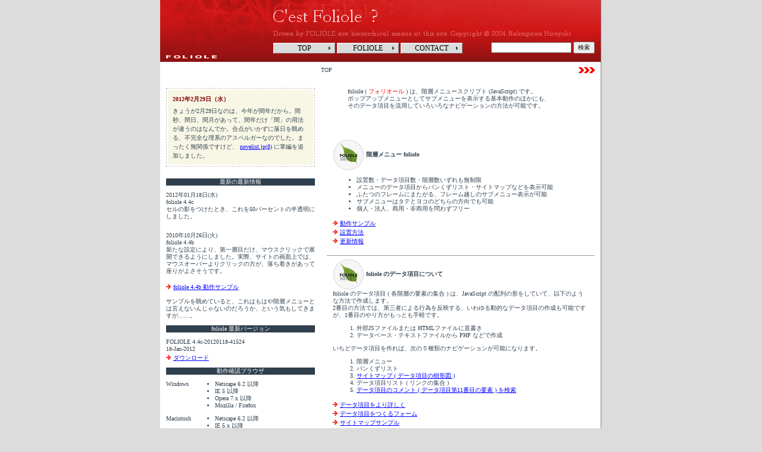

--- FILE ---
content_type: text/html; charset=UTF-8
request_url: http://foliole.s162.xrea.com/
body_size: 5181
content:
<!DOCTYPE HTML PUBLIC "-//W3C//DTD HTML 4.01 Transitional//EN">
<html lang="ja">
<head>
	<meta http-equiv="Content-Type" content="text/html; charset=UTF-8" />
	<meta http-equiv="Content-script-type" content="text/javascript" />
	<meta http-equiv="Content-style-type" content="text/css" />
	<meta name="keywords" content="メニュー,階層メニュー,階層型メニュー,サブメニュー,ポップアップメニュー,スクリプト,フリー,無料,JavaScript,DHTML" />
	<meta name="description" content="オリジナルの階層メニュー表示スクリプトの解説・設置手順の説明・ダウンロードの案内。階層メニュースクリプト foliole は、商用・非商用ともフリーです。" />
	<link rel="stylesheet" href="./htdocs/css/def.css" type="text/css" />
	<title>階層メニュー foliole</title>
	<script src="./htdocs/js/def.js"></script>
	<script src="./htdocs/js/foliole.js"></script>
	<script src="./htdocs/js/_mndat.js"></script>



	<style type="text/css">
	<!--
		div.bg_whole {
			width:740px;background-image:url(./htdocs/img/bg_foliole.png);background-repeat:no-repeat;background-color:White;
			border-style:solid;border-width:0px 1px 0px 0px;border-color:Gray;
		}
		div.right_side {
			padding : 0px 10px;
		}
		.frst_lay {
			width:89px;height:16px;text-align:center;background-image:url(./htdocs/img/bg_frst_layer.png);
		}
	-->
	</style>



<script type="text/javascript" charset="UTF-8" src="//cache1.value-domain.com/xrea_header.js" async="async"></script>
</head>


<body onresize="fo_adjust_pos(menu1,50);">


<script language="JavaScript">
<!--

	var fo_id = 'top';

	var mainPosx=fo_get_xposition(741,50);
	menu_cfg.position_x = mainPosx + 190;

	var menu1 = new defMenu(menu_cfg);
	menu1.makeObj();
	menu1.putMenu();

	document.write("<div id='main_tbl' style='position:absolute;top:0px;left:" + mainPosx + "px'>");

//-->
</script>



<noscript>
	<div align="center">
</noscript>



<div class="bg_whole" onmouseover="fo_hideMenu('menu1');">


	<div style="height:92px;text-align:right;">
		<div style="padding:70px 10px 0px 0px;">

<form action="./htdocs/html/fo_search.php" method="POST">

			<input type="text" name="WORD" size="20" maxlength="100" />&nbsp;<input type="submit" value="検索" /><br />

</form>

		</div>
	</div>


	<div style="padding:0px 10px;">
		<img src="./htdocs/img/logo_foliole.png" alt="foliole トップページ" /><br />
	</div>


	<div style="margin:0px 0px 0px 270px;height:16px;">

<script language="JavaScript">
<!--
		document.write(fo_get_bread_crumbs(mndat,fo_id));
//-->
</script>

	</div>


<noscript>
	<div style="height:18px;">
		<table border="0" cellspacing="1" cellpadding="0">
			<tr>
				<td class="frst_lay"><a href="./index.html">TOP</a></td>
				<td class="frst_lay"><a href="./htdocs/html/_foliole.html">foliole</a></td>
				<td class="frst_lay"><a href="./htdocs/html/_foliole_contact.php?mod=entry">CONTACT</a></td>
			</tr>
		</table>
	</div>
</noscript>


	<!-- 左側 -->







	<div style="padding:0px 10px;">
		<div style="margin:0px;width:250px;float:left;">



		<div style="margin : 20px 0px 20px 0px; width:250px;">
			<div style="padding: 2px; border: dashed 1px Silver;">
				<div style="padding: 8px; line-height: 150%; background: #F8F7E6;">
					<div style="margin: 0 0 5px 0; color:Maroon; font-weight:bold;">2012年2月29日（水）</div>



					きょうが2月29日なのは、今年が閏年だから。閏秒、閏日、閏月があって、閏年だけ「閏」の用法が違うのはなんでか。合点がいかずに落日を眺める、不完全な理系のアスペルガーなのでした。まったく無関係ですけど、 <a href="http://novelist.jp/member.php?id=32501" target="_blank">novelist.jp(β)</a> に掌編を追加しました。<br />



				</div>
			</div>
		</div>



<noscript>
	<a href="./htdocs/html/_foliole_design.html">しくみ</a><br />
	<a href="./htdocs/html/_foliole_merit.html">特長</a><br />
	<a href="./htdocs/html/_foliole_setting.html">設置方法</a><br />
	<a href="./htdocs/html/_foliole_note.html">ノート</a><br />
	<a href="./htdocs/html/_foliole_faq.html">FAQ</a><br />
	<a href="./htdocs/html/_foliole_sample.html">動作サンプル</a><br />
	<a href="./htdocs/html/_foliole_appearance.html">アピアランス</a><br />
	<a href="./htdocs/html/_foliole_renewal.html">更新情報</a><br />
	<a href="./htdocs/html/_foliole_download.html">ダウンロード</a><br />

	&nbsp;<br />

</noscript>





			<div class="peribox">


				<div class="subttl_s">最新の最新情報</div>


				<div class="peri">
					2012年01月18日(水)<br />
					foliole 4.4c<br />
					セルの影をつけたとき、これを50パーセントの半透明にしました。<br />
				</div>


				<div class="peri">
					2010年10月26日(火)<br />
					foliole 4.4b<br />
					新たな設定により、第一層目だけ、マウスクリックで展開できるようにしました。実際、サイトの画面上では、マウスオーバーよりクリックの方が、落ち着きがあって座りがよさそうです。<br />
					&nbsp;<br />
					<img src="./htdocs/img/arrow01_r.png" alt="" /><a href="./htdocs/html/foliole_smp_k7.html" target="_blank">foliole 4.4b 動作サンプル</a><br />
					&nbsp;<br />
					サンプルを眺めていると、これはもはや階層メニューとは言えないんじゃないのだろうか、という気もしてきますが……。
				</div>



				<div class="subttl_s">foliole 最新バージョン</div>
				<div class="peri">


<noscript>
			<div class="capt">※表示なし</div>
</noscript>


<script language="JavaScript">
<!--
		if(!document.getElementById) document.write("<div class='capt'>※ 表示なし</div>");


		document.write(menu1.SCRIPTNAME_IS + "&nbsp;" + menu1.VERSION_IS + "<br \/>" + menu1.RELEASED_AT);
//-->
</script>


				&nbsp;<br />
				<img src="./htdocs/img/arrow01_r.png" alt="" /><a href="./htdocs/html/_foliole_download.html">ダウンロード</a>


				</div>



				<div class="subttl_s">動作確認ブラウザ</div>

				<div class="peri">


					<table border="0" cellspacing="0" cellpadding="0">
						<tr>
							<td valign="top">Windows</td>
							<td>
								<ul>
									<li>Netscape 6.2 以降</li>
									<li>IE 5 以降</li>
									<li>Opera 7.x 以降</li>
									<li>Mozilla / Firefox</li>
								</ul>
							</td>
						</tr>
						<tr>
							<td valign="top">Macintosh</td>
							<td>
								<ul>
									<li>Netscape 6.2 以降</li>
									<li>IE 5.x 以降</li>
								</ul>
							</td>
						</tr>
						<tr>
							<td valign="top">Mac OSX</td>
							<td>
								<ul>
									<li>未確認</li>
								</ul>
							</td>
						</tr>
						<tr>
							<td valign="top">Linux</td>
							<td>
								<ul>
									<li>Mozilla</li>
								</ul>
							</td>
						</tr>
					</table>


				</div>

				<img src="./htdocs/img/line_doted_250_1.png" /><br />

				<div class="peri">
					IE : Microsoft Internet Explorer<br />
					正常動作・動作不良の事例などありましたらご一報ください。<br />
				</div>





<form action="">

				<div class="subttl_s">データ項目のコメントを検索</div>

				<div class="peri" style="background-color:Gainsboro;text-align:center;">

					<input type="text" id="fo_word" size="20" value="データ -オプション" />&nbsp;<input type="button" value="コメント検索" onclick="return fo_get_search(mndat,'search_result',this.form.fo_word.value);" /><br />

				</div>

				<img src="./htdocs/img/line_doted_250_1.png" /><br />

				<!-- 検索結果を表示 -->
				<div id="search_result" style="padding:10px;"></div>

				<img src="./htdocs/img/line_doted_250_1.png" /><br />

				<div class="peri">
					データ項目のコメント( データ項目の配列の、第11番目の要素である文字列のことです。 ) から、キーワードを含むものを検索し、そのデータ項目のページへのリンクを出力します。キーワードは、２語目以降の先頭にスペースを付けると AND検索を、スペースとマイナス記号を付けると NOT検索をします。たとえば、 A -B C は、AとCを含みかつBを含まないコメントを探します。その他の書式には対応していません。<br />
					<div class="capt">
						用途としては、数個～数十個のキーワードを含む文字列を、データ項目のコメントとして記述しておくことで、簡易な検索ボックスとして利用することが考えられます。<br />
					</div>
					しかしなにせ、このサイトのコメントは僅かなものなので、ここでの例では、とりあえず 「 FOLIOLE 」 とか、 「 サイトマップ 」 とか、 「 データ -オプション 」 などのキーワードで試してみてください。<br />
					<img src="./htdocs/img/arrow01_r.png" alt="" /><a href="./htdocs/html/_foliole_note.html#note_cmt_srch" target="_self">データ項目のコメントからキーワードをサーチする方法</a><br />
				</div>
<noscript>
			<div class="capt">※動作しません</div>
			&nbsp;<br />
</noscript>


				</div>

</form>



	<!-- 左側おわり -->
		</div>
	</div>



	<!-- 中抜き -->
	<div style="padding:0px 10px;float:left;">
		<br />
	</div>


	<!-- 右側 -->
	<div style="width:450px;float:left;">




		<div style="margin : 20px 20px 50px 35px;">

			foliole ( <span class="capt">フォリオール</span> ) は、階層メニュースクリプト (JavaScript) です。<br />
			ポップアップメニューとしてサブメニューを表示する基本動作のほかにも、<br />
			そのデータ項目を流用していろいろなナビゲーションの方法が可能です。<br  />

		</div>





		<div class="right_side">


			<div class="title">
				<img src="./htdocs/img/wappen_foliole.png" align="absmiddle" alt="" />&nbsp;階層メニュー foliole
			</div>

			<ul>
				<li>設置数・データ項目数・階層数いずれも無制限</li>
				<li>メニューのデータ項目からパンくずリスト・サイトマップなどを表示可能</li>
				<li>ふたつのフレームにまたがる、フレーム越しのサブメニュー表示が可能</li>
				<li>サブメニューはタテとヨコのどちらの方向でも可能</li>
				<li>個人・法人、商用・非商用を問わずフリー</li>
			</ul>

			<img src="./htdocs/img/arrow01_r.png" alt="" /><a href="./htdocs/html/_foliole_sample.html">動作サンプル</a><br />
			<img src="./htdocs/img/arrow01_r.png" alt="" /><a href="./htdocs/html/_foliole_setting.html">設置方法</a><br />
			<img src="./htdocs/img/arrow01_r.png" alt="" /><a href="./htdocs/html/_foliole_renewal.html">更新情報</a><br />
			&nbsp;<br />

		</div>


<noscript>
		<div class="capt">
			&nbsp;<br />
			※JavaScript が有効ではありませんので、foliole をお使いになることができません。パンくずリストやサイトマップ・キーワード検索なども出力されません。<br />&nbsp;<br />
		</div>
</noscript>


<script language="JavaScript">
<!--
		if(!document.getElementById) document.write("<div class='capt'>※JavaScript のバージョンが適用外ですので、 foliole をお使いになることができません。パンくずリストやサイトマップ・キーワード検索も出力されません。<br />このページは、Internet Explorer 5.0 以上、または Netscape 6.2 以上などのバージョンで動作確認をしています。<br />&nbsp;<br /></div>");
//-->
</script>



		<hr size="1" />


		<div class="right_side">

			<div class="title">
				<img src="./htdocs/img/wappen_foliole.png" align="absmiddle" alt="" />&nbsp;foliole のデータ項目について
			</div>


			foliole のデータ項目 ( 各階層の要素の集合 ) は、JavaScript の配列の形をしていて、以下のような方法で作成します。<br />
			2番目の方法では、第三者による行為を反映する、いわゆる動的なデータ項目の作成も可能ですが、1番目のやり方がもっとも手軽です。<br />

			<ol start="1" type="1">
				<li>外部JSファイルまたは HTMLファイルに直書き</li>
				<li>データベース・テキストファイルから PHP などで作成</li>
			</ol>


			いちどデータ項目を作れば、次の５種類のナビゲーションが可能になります。<br />


			<ol start="1" type="1">
				<li>階層メニュー</li>
				<li>パンくずリスト</li>
				<li><a href="./htdocs/html/_foliole_note.html#sitemap" target="_self">サイトマップ ( データ項目の樹形図 )</a></li>
				<li>データ項目リスト ( リンクの集合 )</li>
				<li><a href="./htdocs/html/_foliole_note.html#note_cmt_srch" target="_self">データ項目のコメント ( データ項目第11番目の要素 ) を検索</a></li>
			</ol>

			<img src="./htdocs/img/arrow01_r.png" alt="" /><a href="./htdocs/html/_foliole_note.html#data_option">データ項目をより詳しく</a><br />
			<img src="./htdocs/img/arrow01_r.png" alt="" /><a href="./htdocs/html/_foliole_get_data.html">データ項目をつくるフォーム</a><br />
			<img src="./htdocs/img/arrow01_r.png" alt="" /><a href="./htdocs/html/_foliole_sitemap_sample.html" target="_self">サイトマップサンプル</a><br />
			&nbsp;<br />


		</div>


		<hr size="1" />


		<div class="right_side">

			<div class="title">
				<img src="./htdocs/img/wappen_foliole.png" align="absmiddle" alt="" />&nbsp;このサイトの階層構造とデータ項目数<br />
			</div>

			fo_get_numby_lay()を使って各層のデータ項目数を取得<br />
			&nbsp;<br />



<noscript>
			<div class="capt">※表示なし</div>
</noscript>


<script language="JavaScript">
<!--

	if(!document.getElementById) document.write("<div class='capt'>※ 表示なし</div>");

	document.write('<table border="0" cellspacing="1" cellpadding="0" style="width:150px;background-color:Silver;">');

	var STL1='padding:3px;text-align:center;background-color:#EEEEEE;';
	var STL2='padding:3px;text-align:right;background-color:White;';
	var numAllLay=0;
	var ary_numby_lay=fo_get_numby_lay(mndat,false,true);
	var LAY=ary_numby_lay.length;
	for(var i=1;i<=LAY;i++){
		var lay=((i<10)?"&nbsp;":"")+i;
		var num=((ary_numby_lay[i-1]<10)?"&nbsp;":"")+ary_numby_lay[i-1];
		document.write("<tr><td style='"+STL1+"'><tt>第"+ lay + "層目</tt></td><td style='"+STL2+"'><tt>&nbsp;" + num + "項目</tt></td></tr>");
		numAllLay+=ary_numby_lay[i-1];
	}
	numAllLay=((numAllLay<10)?"&nbsp;":"")+numAllLay;
	document.write("<tr><td style='"+STL1+"'><tt>合　　計</tt></td><td style='"+STL2+"'><tt>&nbsp;" + numAllLay + "項目</tt></td></tr>");


	document.write('</table>');

//-->
</script>



		</div>


		<hr size="1" />


		<div class="right_side">
			<div style="margin: 10px 0;">
				<a href="http://www.ilneige.com/">三重県の津、鈴鹿、四日市でホームページの作成、ウェブサイトの制作をしています。</a>
			</div>
		</div>




	</div>


	<br style="clear:both;">


	<img src="./htdocs/img/str_top_copyright.png" alt="Copyright (C) 2004 Nakagawa Hiroyuki All rights reserved" /><br />



</div>


</div>


</body>
</html>


--- FILE ---
content_type: text/css
request_url: http://foliole.s162.xrea.com/htdocs/css/def.css
body_size: 595
content:
a:link { color:Blue;font-size:12px;line-height:125%; }
a:active { color:#CC0000;font-size:12px;line-height:125%;text-decoration:none; }
a:visited { color:Purple;font-size:12px;line-height:125%; }
a:hover { color:#CC0000;font-size:12px;line-height:125%;text-decoration:none; }

body {
	margin : 0px;
	color : #2F3F4D;
	background : Gainsboro;
	font-size : 12px;
	line-height : 125%;
}

td { color:#2F3F4D;font-size:12px;line-height:125%; }
input,select,textarea { color:Black;font-size:12px;line-height:125%; }
.capt { color:Red;font-size:12px;line-height:125%; }
.teal { color:Teal;font-size:12px;line-height:125%; }
.text { color:#2F3F4D;font-size:12px;line-height:125%; }
.gray { color:Gray;font-size:12px;line-height:125%; }
.box { color:#2F3F4D;padding:5px;border-width:1px;border-style:solid;border-color:Black;background-color:White; }


table.tlist {background-color:Gainsboro;}

form {
	margin : 0px;
}

.title {padding:0px;font-size:12px;font-weight:bold;}
.subttl   {padding:0px;text-align:center;color:Black;background-color:Gainsboro;}
.subttl_r {padding:0px;text-align:center;color:White;background-color:Red;}
.subttl_g {padding:0px;text-align:center;color:Black;background-color:Gold;}
.subttl_s {padding:0px;text-align:center;color:White;background-color:#2F3F4D;}
.noscript_menu {padding:0px 10px;background-color:Gainsboro;}
.noscript_str {padding:0px 10px;font-size:10px;color:Gainsboro;}


	.primary {margin:10px 0px;}
	.peribox {margin:0px;}
	.peri {padding:10px 0px;}


.str {padding:10px;color:#2F3F4D;background-color:White;}
.sbody {padding:0px;text-align:center;color:Darkgray;background-color:White;}
.tbody {padding:0px 5px;color:#2F3F4D;background-color:White;}
.vbody {padding:5px 0px;color:#2F3F4D;background-color:White;}
.pbody {padding:5px;color:#2F3F4D;background-color:White;}
.cbody {padding:0px;text-align:center;color:#2F3F4D;background-color:White;}
.gcode {padding:0px;text-align:center;color:#2F3F4D;background-color:#EEEEEE;}
.slist {padding:0px 5px;color:#2F3F4D;background-color:#EEEEEE;}
.ucost {padding:0px 5px;text-align:right;color:#2F3F4D;background-color:#EEEEEE;}


td.bg_white {background-color:White;}
td.bg_gray {background-color:Gray;}

.arrow { padding: 1px 0; vertical-align: middle; }



--- FILE ---
content_type: text/css
request_url: http://foliole.s162.xrea.com/htdocs/css/mac.css
body_size: 565
content:
a:link { color:Blue;font-size:10px;line-height:125%; }
a:active { color:#CC0000;font-size:10px;line-height:125%;text-decoration:none; }
a:visited { color:Purple;font-size:10px;line-height:125%; }
a:hover { color:#CC0000;font-size:10px;line-height:125%;text-decoration:none; }

body {
	margin : 0px;
	color : #2F3F4D;
	background : Gainsboro;
	font-size : 10px;
	line-height : 125%;
}

td { color:#2F3F4D;font-size:10px;line-height:125%; }
input,select,textarea { color:Black;font-size:10px;line-height:125%; }
.capt { color:Red;font-size:10px;line-height:125%; }
.teal { color:Teal;font-size:10px;line-height:125%; }
.text { color:#2F3F4D;font-size:10px;line-height:125%; }
.gray { color:Gray;font-size:10px;line-height:125%; }
.box { color:#2F3F4D;padding:5px;border-width:1px;border-style:solid;border-color:Black;background-color:White; }


table.tlist {background-color:Gainsboro;}

form {
	margin : 0px;
}

.title {padding:0px;font-size:10px;font-weight:bold;}
.subttl   {padding:0px;text-align:center;color:Black;background-color:Gainsboro;}
.subttl_r {padding:0px;text-align:center;color:White;background-color:Red;}
.subttl_g {padding:0px;text-align:center;color:Black;background-color:Gold;}
.subttl_s {padding:0px;text-align:center;color:White;background-color:#2F3F4D;}
.noscript_menu {padding:0px 10px;background-color:Gainsboro;}
.noscript_str {padding:0px 10px;font-size:10px;color:Gainsboro;}


	.primary {margin:10px 0px;}
	.peribox {margin:0px;}
	.peri {padding:10px 0px;}


.str {padding:10px;color:#2F3F4D;background-color:White;}
.sbody {padding:0px;text-align:center;color:Darkgray;background-color:White;}
.tbody {padding:0px 5px;color:#2F3F4D;background-color:White;}
.vbody {padding:5px 0px;color:#2F3F4D;background-color:White;}
.pbody {padding:5px;color:#2F3F4D;background-color:White;}
.cbody {padding:0px;text-align:center;color:#2F3F4D;background-color:White;}
.gcode {padding:0px;text-align:center;color:#2F3F4D;background-color:#EEEEEE;}
.slist {padding:0px 5px;color:#2F3F4D;background-color:#EEEEEE;}
.ucost {padding:0px 5px;text-align:right;color:#2F3F4D;background-color:#EEEEEE;}


td.bg_white {background-color:White;}
td.bg_gray {background-color:Gray;}




--- FILE ---
content_type: application/javascript
request_url: http://foliole.s162.xrea.com/htdocs/js/foliole.js
body_size: 9109
content:
//Hierarchical Menu Script FOLIOLE COPYRIGHT (C) 2005 TRINAKIE Nakagawa Hiroyuki
var fo_____={
col:{
CHAR_REVERSE		:'White',
BG					:'Gainsboro',
INNER_LEFT_UP		:'White',
INNER_RIGHT_DOWN	:'#C8C8C8',
OUTER_LEFT_UP		:'Silver',
OUTER_RIGHT_DOWN	:'#666666',
BG_REVERSE			:'#2F3F4D',
CHAR				:'Black',
PARTITION			:'#EEEEEE',
SHADOW				:'Gray',
BG_PRESSED			:'Red'
},
cfg:{
CELL_WIDTH			:100,
CELL_HEIGHT			:16,
CELL_PADDING		:'0px 10px',
IMG_PADDING			:false,
CELL_ALIGN			:'left',
INNER_BORDER_WIDTH	:0,
OUTER_BORDER_WIDTH	:0,
PARTITION_WIDTH		:1,
SHADOW_WIDTH		:0,
OFFSET_RIGHT		:0,
OFFSET_DOWN			:0,
FONT_SIZE			:12,
FONT_WEIGHT			:'normal',
FONT_FAMILY			:null,
FONT_STYLE			:null,
CELL_STYLE			:null,
ARROW_OFFSET_RIGHT	:0,
ARROW_OFFSET_DOWN	:0,
CHAR_ARROW			:'',
TARGET_WINDOW		:''
},
is_child_horizontal:0,
hide_select_tag:0,
is_IE4IE5:document.all&&document.compatMode!='CSS1Compat',
is_ver4:!document.getElementById,
ua:window.navigator.userAgent.toLowerCase(),
tmp_bread_crumbs:[],
ary_bread_crumbs:[],
tmp_list_ary:[],
tmp_search_ary:[],
ary_numby_lay:[],
id_strings:'',
ary_tsv_data:[],
ary_padding:[],
ary_select_tag:document.getElementsByTagName('SELECT'),
html_sitemap:''
}
function fo_put_fo_item(tsv,lay,nm){
var data_name=nm?nm:'';
return fo_get_ary_data(tsv,lay,data_name).join('<br \/>');
}
function fo_char2ent(str){
return str.replace(/[&"<>]/g,function(c){
return {"&":"&amp;",'"':"&quot;","<":"&lt;",">":"&gt;"}[c];
});
}
function fo_get_coordinates(id){
if(!document.getElementById(id))return {x:0,y:0};
var xp=document.getElementById(id).offsetLeft;
var yp=document.getElementById(id).offsetTop;
var pr=document.getElementById(id).offsetParent;
while(pr){
if(pr.offsetLeft)xp+=pr.offsetLeft;
if(pr.offsetTop)yp+=pr.offsetTop;
pr=pr.offsetParent;
}
return {x:xp,y:yp};
}
function fo_scroll_menu(fo){
var new_pos;
var tmp=fo.SCROLLTOP;
fo.SCROLLTOP=document.body.scrollTop;
var d=fo.SCROLLTOP-tmp;
var cnts=fo.posID.slice(fo.ini_num_posID);
for(var i=0;i<cnts.length;i++){
if(!document.getElementById(cnts[i]))continue;
new_pos=parseInt(document.getElementById(cnts[i]).style.top)+d;
document.getElementById(cnts[i]).style.top=new_pos+'px';
}
}
function fo_make_numby_lay(ary,lay,b1,b2){
if(!fo_____.ary_numby_lay[lay])fo_____.ary_numby_lay[lay]=0;
for(var i=0;i<ary.length;i++){
if(ary[i][2]==""){
if(b1==false)continue;
}else if(ary[i][2]=="-"){
if(b1==false&&b2!=true)continue;
}
fo_____.ary_numby_lay[lay]++;
}
for(var i=0;i<ary.length;i++){
if(ary[ary[i][0]])fo_make_numby_lay(ary[ary[i][0]],lay+1,b1,b2);
}
}
function fo_get_numby_lay(ary,b1,b2){
fo_____.ary_numby_lay=[];
fo_make_numby_lay(ary,0,b1,b2);
return fo_____.ary_numby_lay;
}
function fo_make_list_ary(ary){
for(var i=0;i<ary.length;i++){
fo_____.tmp_list_ary[fo_____.tmp_list_ary.length]=[ary[i][0],ary[i][1],ary[i][2],ary[i][3]];
if(ary[ary[i][0]]){
fo_make_list_ary(ary[ary[i][0]]);
}
}
}
function fo_list_ary(ary){
fo_____.tmp_list_ary=[];
fo_make_list_ary(ary);
return fo_____.tmp_list_ary;
}
function fo_get_list(ary,div){
var html_all_link='';
var _div=div||'&nbsp;/&nbsp;';
fo_____.tmp_list_ary=[];
fo_make_list_ary(ary);
var link_ary=fo_____.tmp_list_ary;
if(link_ary.length!=0){
for(var i=0;i<link_ary.length;i++){
if(link_ary[i][2]&&link_ary[i][2]!='-'){
html_all_link+='<a href="'+link_ary[i][2]+'" target="';
if(link_ary[i][3]){
html_all_link+=link_ary[i][3];
}else{
html_all_link+='_self';
}
html_all_link+='">'+link_ary[i][1]+'</a>'+_div;
}
}
}
return html_all_link;
}
function fo_make_search_ary(ary,key){
var key_ary=key.split(" ");
var tmp_ary=[];
var avo_ary=[];
for(var i=0;i<key_ary.length;i++){
if(key_ary[i]!=""){
if(key_ary[i].indexOf("-")!=0)tmp_ary[tmp_ary.length]=key_ary[i];
else avo_ary[avo_ary.length]=key_ary[i].substring(1);
}
}
for(var i=0;i<ary.length;i++){
if(ary[i][10]){
if(judge_indexOf(ary[i][10],tmp_ary,avo_ary)){
fo_____.tmp_search_ary[fo_____.tmp_search_ary.length]=[ary[i][1],ary[i][2],ary[i][3],ary[i][10]];
}
}
if(ary[ary[i][0]]){
fo_make_search_ary(ary[ary[i][0]],key);
}
}
}
function judge_indexOf(cmt,tmp_ary,avo_ary){
for(var i=0;i<tmp_ary.length;i++){
if(1+cmt.indexOf(tmp_ary[i])==0)return false;
}
for(var i=0;i<avo_ary.length;i++){
if(1+cmt.indexOf(avo_ary[i])!=0)return false;
}
return true;
}
function fo_get_search(ary,id,elm,bol){
if(id&&elm)document.getElementById(id).innerHTML=fo_get_search_result(ary,elm,bol);
return false;
}
function fo_get_search_result(ary,str,bol){
if(str=='')return '';
var html_search_link='';
var _div='<br \/>';
fo_____.tmp_search_ary=[];
fo_make_search_ary(ary,str);
var link_ary=fo_____.tmp_search_ary;
if(link_ary.length!=0){
for(var i=0;i<link_ary.length;i++){
if(link_ary[i][1]&&link_ary[i][1]!='-'){
html_search_link+='<a href="'+link_ary[i][1]+'" target="';
if(link_ary[i][2]){
html_search_link+=link_ary[i][2];
}else{
html_search_link+='_self';
}
html_search_link+='">'+link_ary[i][0]+'</a>';
if(bol!=false)html_search_link+='&nbsp;'+link_ary[i][3];
}
html_search_link+=_div;
}
}
return html_search_link;
}
function fo_make_bread_crumbs(ary,str,cu){
var flg=false;
var curLayNum=cu||1;
for(var i=0;i<ary.length;i++){
fo_____.tmp_bread_crumbs[curLayNum]=ary[i];
if(ary[i][0]==str){
flg=true;
break;
}
if(ary[ary[i][0]]){
fo_make_bread_crumbs(ary[ary[i][0]],str,++curLayNum);
--curLayNum;
}
}
if(flg){
for(var i=1;i<=curLayNum;i++)fo_____.ary_bread_crumbs[i]=fo_____.tmp_bread_crumbs[i];
return;
}
}
function fo_bread_crumbs(ary,id){
fo_____.tmp_bread_crumbs=[];
fo_____.ary_bread_crumbs=[];
fo_make_bread_crumbs(ary,id);
return fo_____.ary_bread_crumbs;
}
function fo_get_bread_crumbs(ary,id,div){
var _div=div||'&gt;';
var html_bread_crumbs='';
var ary_bread_crumbs=fo_bread_crumbs(ary,id);
if(ary_bread_crumbs.length==0) return 'WARNING! ID NOT FOUND<br \/>';
for(var i=1;i<ary_bread_crumbs.length-1;i++){
var lbl=ary_bread_crumbs[i][1];
var url=ary_bread_crumbs[i][2];
var tgt=ary_bread_crumbs[i][3];
if(!url)break;
if(url!='-'){
html_bread_crumbs+='<a href="'+url+'" target="';
if(tgt){
html_bread_crumbs+=tgt;
}else{
html_bread_crumbs+='_self';
}
html_bread_crumbs+='">'+lbl+'</a>';
}else{
html_bread_crumbs+=lbl;
}
html_bread_crumbs+='&nbsp;'+_div+'&nbsp;';
}
html_bread_crumbs+=ary_bread_crumbs[i][1];
return html_bread_crumbs;
}
function fo_ary2tsv(ary,lay,n,str){
for(var i=0;i<ary.length;i++){
if(!ary[i][0])continue;
fo_____.id_strings=str+ary[i][0]+"\t";
var regist_id_strings=fo_____.id_strings;
if(lay>n){
for(var j=0;j<lay-n;j++){
regist_id_strings+='0'+"\t";
}
}
for(var k=1;k<=10;k++){
if(ary[i][k]){
regist_id_strings+=ary[i][k];
}else{
if(k==4||k==5||k==8||k==9){
regist_id_strings+=0;
}else{
regist_id_strings+='';
}
}
if(k<10)regist_id_strings+="\t";
}
fo_____.ary_tsv_data[fo_____.ary_tsv_data.length]=regist_id_strings;
if(ary[ary[i][0]])fo_ary2tsv(ary[ary[i][0]],lay,n+1,fo_____.id_strings);
}
}
function fo_get_tsv_data(ary){
var LAY=fo_getLay(ary);
fo_____.id_strings='';
fo_____.ary_tsv_data=[];
fo_ary2tsv(ary,LAY,1,'');
return fo_____.ary_tsv_data;
}
function fo_put_tsv_tbl(ary,bdr){
var LAY=fo_getLay(ary);
fo_____.id_strings='';
fo_____.ary_tsv_data=[];
fo_ary2tsv(ary,LAY,1,'');
var tsv_data=fo_____.ary_tsv_data;
var html_str='<table ';
html_str+=bdr?' border="1">':'>';
for(var i=0;i<tsv_data.length;i++){
tsv_data[i]=fo_char2ent(tsv_data[i]);
var elm = tsv_data[i].split("\t");
html_str+='<tr>';
for(var j=0;j<elm.length;j++){
html_str+='<td>'+elm[j]+'</td>';
}
html_str+='</tr>';
}
html_str+='</table>';
return html_str;
}
function fo_get_ary_data(tsv,lay,nm){
var ary_tsv=tsv;
var ary_js_line=[];
var data_name=(nm&&typeof(nm)=='string')?nm:'foliole_data';
ary_js_line[0]='var '+data_name+'=[];';
var ary_frst_line=ary_tsv[0].split("\t");
if((typeof(lay)!='number')||(lay<1))return null;
var LAY=lay;
for(var i=0;i<ary_tsv.length;i++){
var ary_tmp=ary_tsv[i].split("\t");
var jis_lay;
var id_string=data_name;
for(var j=0;j<LAY;j++){
if(ary_tmp[j]!=0){
if(j==LAY-1){
jis_lay=LAY;
break;
}else{
continue;
}
}else{
jis_lay=j;
break;
}
}
for(var k=0;k<jis_lay-1;k++){
id_string+="['"+ary_tmp[k]+"']";
var flag=false;
var str_new_array=id_string+'=[];';
for(var m=0;m<ary_js_line.length;m++){
if(ary_js_line[m]==str_new_array){
flag=true;
break;
}
}
if(!flag){
ary_js_line[ary_js_line.length]=str_new_array;
}
}
id_string+="["+id_string+".length]=['"+ary_tmp[jis_lay-1]+"',";
for(var m=LAY;m<=ary_tmp.length-1;m++){
if(m==LAY+3||m==LAY+4||m==LAY+7||m==LAY+8){
id_string+=ary_tmp[m];
}else{
id_string+="'"+ary_tmp[m]+"'";
}
if(m<ary_tmp.length-1){
id_string+=",";
}else{
id_string+="];";
}
}
ary_js_line[ary_js_line.length]=id_string;
}
if(!nm&&nm!=false){
for(var n=0;n<ary_js_line.length;n++){
eval(ary_js_line[n]);
}
}else{
for(var n=0;n<ary_js_line.length;n++){
ary_js_line[n]=fo_char2ent(ary_js_line[n]);
}
}
return (nm||nm==false)?ary_js_line:foliole_data;
}
function fo_make_sitemap(ary,exp,typ,blt,wid,col,bgc,pad,mag,n,lay){
n=n?n:0;
var N=n++;
var LAY=lay?lay:fo_getLay(ary);
blt=blt?blt:'';
wid=wid?wid:'0px';
col=col?col:'Silver';
bgc=bgc?bgc:'';
pad=pad?pad:'0px';
mag=mag?mag:'0px';
var TYP=(typ===false)?'style="list-style-type:none;"':'';
var BLT=((typeof(blt)=='object'))?fo_setAry(blt,LAY,null):fo_setAry(null,LAY,blt);
var WID=((typeof(wid)=='object'))?fo_setAry(wid,LAY,null):fo_setAry(null,LAY,wid);
var COL=((typeof(col)=='object'))?fo_setAry(col,LAY,null):fo_setAry(null,LAY,col);
var BGC=((typeof(bgc)=='object'))?fo_setAry(bgc,LAY,null):fo_setAry(null,LAY,bgc);
var PAD=((typeof(pad)=='object'))?fo_setAry(pad,LAY,null):fo_setAry(null,LAY,pad);
var MAG=((typeof(mag)=='object'))?fo_setAry(mag,LAY,null):fo_setAry(null,LAY,mag);
var BDR=wid?'style="margin:'+MAG[N]+';border-style:solid;border-width:'+WID[N]+';border-color:'+COL[N]+';background-color:'+BGC[N]+';padding:'+PAD[N]+';"':'';
fo_____.html_sitemap+='<ul '+TYP+'>';
for(var i=0;i<ary.length;i++){
var EXP=((exp!=false)&&ary[i][10])?'&nbsp;'+ary[i][10]:'';
if(!ary[i][0]||!ary[i][2])continue;
fo_____.html_sitemap+='<li '+BDR+'>'+BLT[N];
if(ary[i][2]!='-'){
fo_____.html_sitemap+='<a href="'+ary[i][2]+'" target="';
if(ary[i][3]){
fo_____.html_sitemap+=ary[i][3];
}else{
fo_____.html_sitemap+='_self';
}
fo_____.html_sitemap+='">'+ary[i][1]+'</a>'+EXP;
}else{
fo_____.html_sitemap+=ary[i][1]+EXP;
}
if(ary[ary[i][0]])fo_make_sitemap(ary[ary[i][0]],exp,typ,blt,wid,COL,BGC,pad,mag,n,LAY);
fo_____.html_sitemap+='</li>';
}
fo_____.html_sitemap+='</ul>';
}
function fo_get_sitemap(ary,exp,typ,blt,wid,col,bgc,pad,mag){
fo_____.html_sitemap='';
fo_make_sitemap(ary,exp,typ,blt,wid,col,bgc,pad,mag,0,0);
return fo_____.html_sitemap;
}
function fo_getWidth(){
return window.innerWidth||document.body.parentNode.clientWidth||document.body.clientWidth||800;
}
function fo_get_xposition(w,p){
var pos=Math.floor((fo_getWidth()-w)*p/100);
if(pos<0)pos=0;
return pos;
}
function fo_adjust_pos(fo,p){
var lefp;
var tmp=fo.WIDTH;
fo.WIDTH=fo_getWidth();
var d=Math.floor(p*(fo.WIDTH-tmp)/100);
var elm=fo.posID;
for(var i=0;i<elm.length;i++){
if(!document.getElementById(elm[i]))continue;
lefp=parseInt(document.getElementById(elm[i]).style.left)+d;
document.getElementById(elm[i]).style.left=lefp+'px';
}
}
function fo_jmpURL(url,tgt){
if(tgt){
if(!top.frames[tgt]){
var tarwin=window.open(url,tgt);
}else{
top.frames[tgt].location.href=url;
}
}else{
window.location.href=url;
}
return true;
}
function fo_setAry(ary,n,def){
var ans=[];
var n=n||1;
if(ary==null){
for(var i=0;i<n;i++){
ans[i]=def;
}
}else if(typeof(ary)!='object'){
for(var i=0;i<n;i++){
ans[i]=ary;
}
}else{
ans[0]=ary[0];
for(var i=1;i<n;i++){
if(ary[i]!=null){
ans[i]=ary[i];
}else{
ans[i]=def||(def!=null)?def:ans[i-1];
}
}
}
return ans;
}
function fo_setOpc(ary,n,def){
var opc=fo_setAry(ary,n,def);
var ans=[];
for(var i=0;i<n;i++){
if(opc[i]==100){
ans[i]='';
continue;
}
var mozopc=opc[i]/100;
var opc_css=(1+fo_____.ua.indexOf("msie"))?(';filter:alpha(opacity='+opc[i]+')'):('; opacity:'+mozopc);
ans[i]=opc[i]?opc_css:'';
}
return ans;
}
function fo_getLay(ary,cu,rc){
var curLayNum=cu||1;
var recLayNum=rc||1;
for(var i=0;i<ary.length;i++){
if(ary[ary[i][0]]){
recLayNum=fo_getLay(ary[ary[i][0]],++curLayNum,recLayNum);
recLayNum=Math.max(curLayNum,recLayNum);
--curLayNum;
}
}
return recLayNum;
}
function fo_swapCol(cid,mn,col1,col2,str){
var fo=eval(mn);
if(fo.timeID)clearTimeout(fo.timeID);
var ary=str.split(':');
var actNod;
var num=parseInt(ary[0]);
for(var i=num;i<fo.LAY;i++){
actNod=document.getElementById(fo.actID[i]);
if(actNod){
if(fo.CELL_BGREP[i])actNod.style.backgroundImage='url(' + fo.CELL_BGREP[i] + ')';
actNod.style.backgroundColor=fo.COL.BG[i];
actNod.style.color=fo.COL.CHAR[i];
fo.actID[i]=null;
}
}
fo.actID[num]=fo.uniq+ary[num+1];
if(cid){
document.getElementById(cid).style.backgroundImage='';
document.getElementById(cid).style.backgroundColor=col1;
document.getElementById(cid).style.color=col2;
fo_gp_func_over();
}
fo.timeID=setTimeout("fo_dispMenu('"+mn+"','"+str+"')",fo.LAG);
}
function fo_dispMenu(mn,str){
var fo=eval(mn);
if(fo.timeID)clearTimeout(fo.timeID);
var ary=str.split(':');
var aryid=fo.NAME;
var num=parseInt(ary[0]);
for(var i=num;i<fo.LAY-1;i++){
if(document.getElementById(fo.visiID[i])){
document.getElementById(fo.visiID[i]).style.visibility='hidden';
}
}
if(num==0){
fo.visiID.length=0;
if(document.getElementById(aryid+ary[num+1])){
document.getElementById(aryid+ary[num+1]).style.visibility='visible';
fo.visiID[num]=aryid+ary[num+1];
}
}else{
if(document.getElementById(aryid+ary[num+1])){
document.getElementById(aryid+ary[num+1]).style.visibility='visible';
fo.visiID[num]=aryid+ary[num+1];
}
}
}
function fo_hideMenu(mn){
var fo=eval(mn);
if(typeof(fo)!='object')return false;
if(fo.timeID)clearTimeout(fo.timeID);
fo_gp_func_out();
fo.timeID=setTimeout("fo_closeMenu('"+mn+"')",fo.LAG_OUT);
}
function fo_closeMenu(mn){
var fo=eval(mn);
if(fo.timeID)clearTimeout(fo.timeID);
for(var i=0;i<fo.LAY;i++){
if(document.getElementById(fo.visiID[i])){
document.getElementById(fo.visiID[i]).style.visibility='hidden';
}
if(document.getElementById(fo.actID[i])){
if(fo.CELL_BGREP[i])document.getElementById(fo.actID[i]).style.backgroundImage='url(' + fo.CELL_BGREP[i] + ')';
document.getElementById(fo.actID[i]).style.backgroundColor=fo.COL.BG[i];
document.getElementById(fo.actID[i]).style.color=fo.COL.CHAR[i];
fo.actID[i]=null;
}
}
}
function fo_slctMenu(id,col){
if(document.getElementById(id)){
document.getElementById(id).style.backgroundColor=col;
}
}
var defMenu=function(ary){
this.ERRMSG='';
if(fo_____.is_ver4)this.ERRMSG+='WARNING! JAVASCRIPT-VERSION NOT SUITABLE<br \/>';
if(typeof(ary.data_array)!='object')this.ERRMSG+='WARNING! DATA UNDEFINED<br \/>';
if(typeof(ary.menu_name)!='string')ary.menu_name='foliole';
if(typeof(ary.color_array)!='object')ary.color_array=[];
if(this.ERRMSG){document.write(this.ERRMSG);return;}
this.SCRIPTNAME_IS='FOLIOLE';
this.VERSION_IS='4.4c-20120118-41524';
this.RELEASED_AT='18-Jan-2012';
this.WIDTH=fo_getWidth();
this.SCROLLTOP=document.body.parentNode.scrollTop||document.body.scrollTop;
this.toAry=fo_setAry;
this.NAME=ary.menu_name;
this.itm=ary.data_array;
this.LAY=fo_getLay(this.itm);
this.uniq='_'+this.NAME;
this.COL=[];
this.CFG=[];
this.actID=[];
this.posID=[];
this.visiID=[];
this.cel=[];
this.cnt=[];
this.datacell=datacell;
this.container=container;
this.F2POS=(this.LAY==2&&ary.fixed_2nd_pos)?true:false;
if(ary.child_horizontal){fo_____.is_child_horizontal=1;ary.INNER_BORDER_WIDTH=0;ary.OUTER_BORDER_WIDTH=0;ary.SHADOW_WIDTH=0;}else{fo_____.is_child_horizontal=0;}
fo_____.hide_select_tag=ary.hide_select_tag;
this.FRM=(typeof(ary.USE_FRAME)=='object'&&ary.USE_FRAME.length==2)?1:0;
this.main_menu_frame=this.FRM?top.frames[ary.USE_FRAME[0]].name:null;
this.sub_menu_frame=this.FRM?top.frames[ary.USE_FRAME[1]].name:null;
this.isMMF=(window.name==this.main_menu_frame)?1:0;
if(this.FRM&&!ary.TARGET_WINDOW)ary.TARGET_WINDOW=this.sub_menu_frame;
for(var x in fo_____.col)this.COL[x]=(ary.color_array[x]!=null)?this.toAry(ary.color_array[x],this.LAY):this.toAry(fo_____.col[x],this.LAY);
for(var x in fo_____.cfg)this.CFG[x]=(ary[x]!=null)?this.toAry(ary[x],this.LAY):this.toAry(fo_____.cfg[x],this.LAY);
for(var i=0;i<this.CFG.TARGET_WINDOW.length;i++)if(this.CFG.TARGET_WINDOW[i]=='window')this.CFG.TARGET_WINDOW[i]='';
this.HEIGHT_PLUS=[];
for(var i=0;i<this.LAY;i++){
if(this.CFG.CELL_PADDING[i]){
fo_____.ary_padding[i]=this.CFG.CELL_PADDING[i].split(/\s+/);
if(fo_____.ary_padding[i].length<3){
this.HEIGHT_PLUS[i]=2*parseInt(fo_____.ary_padding[i][0]);
}else{
this.HEIGHT_PLUS[i]=parseInt(fo_____.ary_padding[i][0])+parseInt(fo_____.ary_padding[i][2]);
}
}else{
this.HEIGHT_PLUS[i]=0;
}
}
this.position_x=(typeof(ary.position_x)=='number')?ary.position_x:0;
this.position_y=(typeof(ary.position_y)=='number')?ary.position_y:0;
this.isV=(ary.is_vertical!=null)?ary.is_vertical:0;
this.mouse_click=(ary.mouse_click!=null)?ary.mouse_click:0;
this.LAG=(typeof(ary.time_lag)=='number')?ary.time_lag:20;
this.LAG_OUT=(typeof(ary.time_lag_out)=='number')?ary.time_lag_out:this.LAG;
this.GAP=(typeof(ary.root_gap)=='number')?ary.root_gap:0;
this.PTR=fo_____.is_IE4IE5?"hand":"pointer";
this.ARW=(ary.IMG_ARROW!=null)?this.toAry(ary.IMG_ARROW,this.LAY,null):this.toAry(null,this.LAY,null);
this.OPC=(ary.CELL_OPACITY!=null)?fo_setOpc(ary.CELL_OPACITY,this.LAY):fo_setOpc(null,this.LAY,100);
this.INN_BDR_OPC=(ary.INNER_BORDER_OPACITY!=null)?fo_setOpc(ary.INNER_BORDER_OPACITY,this.LAY):fo_setOpc(null,this.LAY,100);
this.OUT_BDR_OPC=(ary.OUTER_BORDER_OPACITY!=null)?fo_setOpc(ary.OUTER_BORDER_OPACITY,this.LAY):fo_setOpc(null,this.LAY,100);
this.PTIMG=(ary.PARTITION_IMG!=null)?this.toAry(ary.PARTITION_IMG,this.LAY,null):this.toAry(null,this.LAY,null);
this.CELL_BGIMG=(ary.CELL_BG_IMG!=null)?this.toAry(ary.CELL_BG_IMG,this.LAY,null):this.toAry(null,this.LAY,null);
this.CELL_BGREP=(ary.CELL_BG_REP!=null)?this.toAry(ary.CELL_BG_REP,this.LAY,null):this.toAry(null,this.LAY,null);
for(var i=0;i<this.LAY;i++)if(this.CELL_BGIMG[i]||this.CELL_BGREP[i])this.COL.BG[i]='transparent';
if(ary.POSITION_ID!=null){
if(typeof(ary.POSITION_ID)!='object'){
this.posID[0]=ary.POSITION_ID;
}else{
this.posID=this.toAry(ary.POSITION_ID,ary.POSITION_ID.length);
}
}
this.ini_num_posID=this.posID.length;
this.timeID=null;
}
var datacell=function(){
this.id='';
this.url='';
this.label='';
this.target='';
this.width=0;
this.height=0;
this.bgcolor='';
this.color='';
this.xpos=0;
this.ypos=0;
this.exp='';
}
var container=function(){
this.id='';
this.xpos=0;
this.ypos=0;
}
datacell.prototype.put_tbl_lef=function(upr_frame,light,innwz,outwz,in_opc,out_opc){
if(fo_____.is_child_horizontal)return "";
var TD_="<td style='background-color:";
var _TD="px'></td>";
var TB="";
TB+="<tr>";
if(outwz)TB+=TD_+upr_frame+out_opc+";width:"+outwz+_TD;
if(innwz)TB+=TD_+light+in_opc+";width:"+innwz+_TD;
return TB;
}
datacell.prototype.put_tbl_rig=function(btm_frame,dark,shade,innwz,outwz,shdwz,in_opc,out_opc){
if(fo_____.is_child_horizontal)return "";
var TD_="<td style='background-color:";
var _TD="px'></td>";
var TB="";
var SHDOPC_=';filter:alpha(opacity=50);-moz-opacity:0.5;opacity:0.5';
if(innwz)TB+=TD_+dark+in_opc+";width:"+innwz+_TD;
if(outwz)TB+=TD_+btm_frame+out_opc+";width:"+outwz+_TD;
if(shdwz)TB+=TD_+shade+SHDOPC_+";width:"+shdwz+_TD;
TB+="</tr>";
return TB;
}
datacell.prototype.put_div_line=function(upr_frame,btm_frame,col_line,light,dark,body,shade,innwz,outwz,divwz,shdwz,ptimg,in_opc,out_opc){
var TD_="<td style='background-color:";
var _TD=";'></td>";
var DIVWZ=ptimg?divwz:divwz-2;
var SHDOPC_=';filter:alpha(opacity=50);-moz-opacity:0.5;opacity:0.5';
if(DIVWZ<1)DIVWZ=1;
var TB="";
if(fo_____.is_child_horizontal){TB+=TD_+col_line+";width:"+DIVWZ+"px;";if(ptimg){TB+="'><img src='"+ptimg+"' alt='' \/></td>";}else{TB+=_TD;}return TB;}
if(!ptimg&&divwz>=3){
TB+="<tr>";
if(outwz)TB+=TD_+upr_frame+out_opc+_TD;
if(innwz)TB+=TD_+light+in_opc+_TD;
TB+=TD_+body+_TD;
if(innwz)TB+=TD_+dark+in_opc+_TD;
if(outwz)TB+=TD_+btm_frame+out_opc+_TD;
if(shdwz)TB+=TD_+shade+SHDOPC_+_TD;
TB+="</tr>";
}
TB+="<tr>";
if(outwz)TB+=TD_+upr_frame+out_opc+_TD;
if(innwz)TB+=TD_+light+in_opc+_TD;
TB+=TD_+col_line+";height:"+DIVWZ+"px";
if(ptimg){
TB+="'><img src='"+ptimg+"' alt='' \/></td>";
}else{
TB+=_TD;
}
if(innwz)TB+=TD_+dark+in_opc+_TD;
if(outwz)TB+=TD_+btm_frame+out_opc+_TD;
if(shdwz)TB+=TD_+shade+SHDOPC_+_TD;
TB+="</tr>";
if(!ptimg&&divwz>=2){
TB+="<tr>";
if(outwz)TB+=TD_+upr_frame+out_opc+_TD;
if(innwz)TB+=TD_+light+in_opc+_TD;
TB+=TD_+light+_TD;
if(innwz)TB+=TD_+dark+in_opc+_TD;
if(outwz)TB+=TD_+btm_frame+out_opc+_TD;
if(shdwz)TB+=TD_+shade+SHDOPC_+_TD;
TB+="</tr>";
}
return TB;
}
container.prototype.put_tbl_upr=function(upr_frame,btm_frame,light,bg_img,innwz,outwz,shdwz,in_opc,out_opc){
var TD_="<td style='background-color:";
var _TD=";'></td>";
var outcol=1;
if(innwz)outcol+=2;
var TB="";
if(fo_____.is_child_horizontal){TB+="<table border='0' cellspacing='0' cellpadding='0' ";if(bg_img)TB+=" style='background-image:url("+bg_img+");'";TB+="><tr>";return TB;}
TB+="<table border='0' cellspacing='0' cellpadding='0' ";
if(bg_img)TB+=" style='background-image:url("+bg_img+");'";
TB+=">";
if(outwz){
TB+="<tr>";
TB+=TD_+upr_frame+out_opc+_TD;
TB+=TD_+upr_frame+";height:"+outwz+"px"+out_opc+"' colspan='"+outcol+out_opc+_TD;
TB+=TD_+upr_frame+out_opc+_TD;
if(shdwz)TB+=TD_+"transparent"+_TD;
TB+="</tr>";
}
if(innwz){
TB+="<tr>";
if(outwz)TB+=TD_+upr_frame+out_opc+_TD;
TB+=TD_+light+in_opc+_TD;
TB+=TD_+light+";height:"+innwz+"px"+in_opc+_TD;
TB+=TD_+light+in_opc+_TD;
if(outwz)TB+=TD_+btm_frame+out_opc+_TD;
if(shdwz)TB+=TD_+"transparent"+_TD;
TB+="</tr>";
}
return TB;
}
container.prototype.put_tbl_btm=function(upr_frame,btm_frame,light,dark,shade,innwz,outwz,shdwz,in_opc,out_opc){
if(fo_____.is_child_horizontal)return "</tr></table>";
var TD_="<td style='background-color:";
var _TD=";'></td>";
var outcol=1;
var SHDOPC_=';filter:alpha(opacity=50);-moz-opacity:0.5;opacity:0.5';
if(innwz)outcol+=2;
var TB="";
if(innwz){
TB+="<tr>";
if(outwz)TB+=TD_+upr_frame+out_opc+_TD;
TB+=TD_+light+in_opc+_TD;
TB+=TD_+dark+";height:"+innwz+"px"+in_opc+_TD;
TB+=TD_+dark+in_opc+_TD;
if(outwz)TB+=TD_+btm_frame+out_opc+_TD;
if(shdwz)TB+=TD_+shade+SHDOPC_+_TD;
TB+="</tr>";
}
if(outwz){
TB+="<tr>";
TB+=TD_+upr_frame+out_opc+_TD;
TB+=TD_+btm_frame+";height:"+outwz+"px"+out_opc+"' colspan='"+outcol+out_opc+_TD;
TB+=TD_+btm_frame+out_opc+_TD;
if(shdwz)TB+=TD_+shade+SHDOPC_+_TD;
TB+="</tr>";
}
if(shdwz){
TB+="<tr>";
if(outwz)TB+=TD_+"transparent"+_TD;
if(innwz)TB+=TD_+"transparent"+_TD;
TB+=TD_+shade+SHDOPC_+";height:"+shdwz+"px"+_TD;
if(innwz)TB+=TD_+shade+SHDOPC_+_TD;
if(outwz)TB+=TD_+shade+SHDOPC_+_TD;
TB+=TD_+shade+SHDOPC_+_TD;
TB+="</tr>";
}
TB+="</table>";
return TB;
}
defMenu.prototype.makeObj=function(){
if(this.ERRMSG)return;
var aryid=this.NAME;
var WIDTH=this.WIDTH;
var CH=[];
var CT=[];
var LB=[];
var sumHt=[0];
var sumWz=[0];
var ID=[];
var _STL="</div>";
var xMOV=0;
var yMOV=0;
for(var i=0;i<this.itm.length;i++){
ID[0]=aryid+'_'+(i+1);
LB[0]=this.itm[i][0];
var STL_="<div style=\"";
if(this.CFG.FONT_FAMILY[0])STL_+="font-family:"+this.CFG.FONT_FAMILY[0]+";";
if(this.CFG.FONT_STYLE[0])STL_+="font-style:"+this.CFG.FONT_STYLE[0]+";";
STL_+="font-size:"+this.CFG.FONT_SIZE[0]+"px;font-weight:"+this.CFG.FONT_WEIGHT[0];
if(this.itm[i][1].indexOf("<img ")==-1||this.CFG.IMG_PADDING[0])STL_+=";padding:"+this.CFG.CELL_PADDING[0];
this.cel[LB[0]]=new datacell();
CH[0]=this.cel[LB[0]];
xMOV+=this.itm[i][8]||0;
yMOV+=this.itm[i][9]||0;
if(this.isV){
CH[0].xpos=this.position_x+xMOV;
CH[0].ypos=this.position_y+sumHt[0]+i*(this.GAP+2*(this.CFG.INNER_BORDER_WIDTH[0]+this.CFG.OUTER_BORDER_WIDTH[0]))+yMOV;
}else{
CH[0].xpos=this.position_x+sumWz[0]+i*(this.GAP+2*(this.CFG.INNER_BORDER_WIDTH[0]+this.CFG.OUTER_BORDER_WIDTH[0]))+xMOV;
CH[0].ypos=this.position_y+yMOV;
}
CH[0].id=[0,ID[0]];
CH[0].label=STL_+";\">"+this.itm[i][1]+_STL;
CH[0].url=this.itm[i][2];
CH[0].target=this.itm[i][3]||this.CFG.TARGET_WINDOW[0];
CH[0].height=this.itm[i][4]||this.CFG.CELL_HEIGHT[0];
CH[0].height+=this.HEIGHT_PLUS[0];
CH[0].width=this.itm[i][5]||this.CFG.CELL_WIDTH[0];
CH[0].bgcolor=this.itm[i][6]||this.COL.BG[0];
CH[0].color=this.itm[i][7]||this.COL.CHAR[0];
CH[0].exp=this.itm[i][10]||'';
this.cnt[LB[0]]=new container();
CT[0]=this.cnt[LB[0]];
if(this.isV){
if(this.FRM){
CT[0].xpos=0;
}else{
CT[0].xpos=CH[0].xpos+CH[0].width+2*(this.CFG.OUTER_BORDER_WIDTH[0]+this.CFG.INNER_BORDER_WIDTH[0])+this.CFG.OFFSET_RIGHT[1];
}
if(this.F2POS){
CT[0].ypos=this.position_y+yMOV;
}else{
CT[0].ypos=CH[0].ypos+this.CFG.OUTER_BORDER_WIDTH[0]+this.CFG.INNER_BORDER_WIDTH[0]-this.CFG.OUTER_BORDER_WIDTH[1]-this.CFG.INNER_BORDER_WIDTH[1]+this.CFG.OFFSET_DOWN[1];
}
}else{
if(fo_____.is_child_horizontal){
CT[0].xpos=this.position_x+this.CFG.OFFSET_RIGHT[1];
}else{
if(this.F2POS){
CT[0].xpos=this.position_x+this.CFG.OUTER_BORDER_WIDTH[0]+this.CFG.INNER_BORDER_WIDTH[0]-this.CFG.OUTER_BORDER_WIDTH[1]-this.CFG.INNER_BORDER_WIDTH[1]+this.CFG.OFFSET_RIGHT[1];
}else{
CT[0].xpos=CH[0].xpos+this.CFG.OUTER_BORDER_WIDTH[0]+this.CFG.INNER_BORDER_WIDTH[0]-this.CFG.OUTER_BORDER_WIDTH[1]-this.CFG.INNER_BORDER_WIDTH[1]+this.CFG.OFFSET_RIGHT[1];
}
}
if(this.FRM){
CT[0].ypos=0;
}else{
CT[0].ypos=CH[0].ypos+CH[0].height+2*(this.CFG.OUTER_BORDER_WIDTH[0]+this.CFG.INNER_BORDER_WIDTH[0])+this.CFG.OFFSET_DOWN[1];
}
}
sumWz[0]+=CH[0].width;
sumHt[0]+=CH[0].height;
CT[0].id=aryid+ID[0];
if(this.itm[LB[0]]&&this.itm[LB[0]].length>0){
sumHt[1]=0;
for(var j=0;j<this.itm[LB[0]].length;j++){
ID[1]='_'+(j+1);
LB[1]=this.itm[LB[0]][j][0];
var STL_="<div style=\"";
if(this.CFG.FONT_FAMILY[1])STL_+="font-family:"+this.CFG.FONT_FAMILY[1]+";";
if(this.CFG.FONT_STYLE[1])STL_+="font-style:"+this.CFG.FONT_STYLE[1]+";";
STL_+="font-size:"+this.CFG.FONT_SIZE[1]+"px;font-weight:"+this.CFG.FONT_WEIGHT[1];
if(this.itm[LB[0]][j][1].indexOf("<img ")==-1||this.CFG.IMG_PADDING[1])STL_+=";padding:"+this.CFG.CELL_PADDING[1];
CH[0][LB[1]]=new datacell();
CH[1]=CH[0][LB[1]];
if(!this.F2POS&&this.isV&&CT[0].xpos+this.CFG.CELL_WIDTH[1]+2*(this.CFG.INNER_BORDER_WIDTH[1]+this.CFG.OUTER_BORDER_WIDTH[1])>WIDTH) CT[0].xpos=CH[0].xpos-this.CFG.CELL_WIDTH[1]-2*(this.CFG.INNER_BORDER_WIDTH[1]+this.CFG.OUTER_BORDER_WIDTH[1])-this.CFG.OFFSET_RIGHT[1];
if(!this.F2POS&&!this.isV&&CT[0].xpos+this.CFG.CELL_WIDTH[1]+2*(this.CFG.INNER_BORDER_WIDTH[1]+this.CFG.OUTER_BORDER_WIDTH[1])>WIDTH) CT[0].xpos=CH[0].xpos-this.CFG.CELL_WIDTH[1]+CH[0].width;
CH[1].id=[1,ID[0],ID[0]+ID[1]];
CH[1].label=STL_+";\">"+this.itm[LB[0]][j][1]+_STL;
CH[1].url=this.itm[LB[0]][j][2];
CH[1].target=this.itm[LB[0]][j][3]||this.CFG.TARGET_WINDOW[1];
CH[1].height=this.itm[LB[0]][j][4]||this.CFG.CELL_HEIGHT[1];
CH[1].height+=this.HEIGHT_PLUS[1];
CH[1].bgcolor=this.itm[LB[0]][j][6]||this.COL.BG[1];
CH[1].color=this.itm[LB[0]][j][7]||this.COL.CHAR[1];
CH[1].exp=this.itm[LB[0]][j][10]||'';
CT[0][LB[1]]=new container();
CT[1]=CT[0][LB[1]];
if(fo_____.is_child_horizontal){
CT[1].xpos=CT[0].xpos+this.CFG.OFFSET_RIGHT[2];
CT[1].ypos=CT[0].ypos+CH[1].height+this.CFG.OFFSET_DOWN[2];
}else{
CT[1].xpos=CT[0].xpos+this.CFG.CELL_WIDTH[1]+2*(this.CFG.OUTER_BORDER_WIDTH[1]+this.CFG.INNER_BORDER_WIDTH[1])+this.CFG.OFFSET_RIGHT[2];
CT[1].ypos=CT[0].ypos+sumHt[1]+j*this.CFG.PARTITION_WIDTH[1]+this.CFG.OUTER_BORDER_WIDTH[1]+this.CFG.INNER_BORDER_WIDTH[1]-this.CFG.OUTER_BORDER_WIDTH[2]-this.CFG.INNER_BORDER_WIDTH[2]+this.CFG.OFFSET_DOWN[2];
}
sumHt[1]+=CH[1].height;
CT[1].id=aryid+ID[0]+ID[1];
if(!this.FRM||!this.isMMF)this.makeRecurObj(this.itm[LB[0]][LB[1]],CH,CT,0,ID);
}
}
}
}
defMenu.prototype.makeRecurObj=function(LB1,CH,CT,N,ID){
var ARYID=this.NAME;
var WIDTH=this.WIDTH;
var _STL="</div>";
if(LB1&&LB1.length>0){
var sumHt=0;
for(var q=0;q<LB1.length;q++){
ID[N+2]='_'+(q+1);
var LB2=LB1[q][0];
var STL_="<div style=\"";
if(this.CFG.FONT_FAMILY[N+2])STL_+="font-family:"+this.CFG.FONT_FAMILY[N+2]+";";
if(this.CFG.FONT_STYLE[N+2])STL_+="font-style:"+this.CFG.FONT_STYLE[N+2]+";";
STL_+="font-size:"+this.CFG.FONT_SIZE[N+2]+"px;font-weight:"+this.CFG.FONT_WEIGHT[N+2];
if(LB1[q][1].indexOf("<img ")==-1||this.CFG.IMG_PADDING[N+2])STL_+=";padding:"+this.CFG.CELL_PADDING[N+2];
CH[N+1][LB2]=new datacell();
CH[N+2]=CH[N+1][LB2];
if(CT[N+1].xpos+this.CFG.CELL_WIDTH[N+2]+2*(this.CFG.OUTER_BORDER_WIDTH[N+2]+this.CFG.INNER_BORDER_WIDTH[N+2])>WIDTH){
CT[N+1].xpos=CT[N].xpos-this.CFG.CELL_WIDTH[N+2]-2*(this.CFG.INNER_BORDER_WIDTH[N+2]+this.CFG.OUTER_BORDER_WIDTH[N+2])-this.CFG.OFFSET_RIGHT[N+2];
}
CH[N+2].id=[];
(CH[N+2].id)[0]=N+2;
(CH[N+2].id)[1]=ID[0];
for(var i=1;i<N+3;i++){
(CH[N+2].id)[i+1]=(CH[N+2].id)[i]+ID[i];
}
CH[N+2].label=STL_+";\">"+LB1[q][1]+_STL;
CH[N+2].url=LB1[q][2];
CH[N+2].target=LB1[q][3]||this.CFG.TARGET_WINDOW[N+2];
CH[N+2].height=LB1[q][4]||this.CFG.CELL_HEIGHT[N+2];
CH[N+2].height+=this.HEIGHT_PLUS[N+2];
CH[N+2].bgcolor=LB1[q][6]||this.COL.BG[N+2];
CH[N+2].color=LB1[q][7]||this.COL.CHAR[N+2];
CH[N+2].exp=LB1[q][10]||'';
CT[N+1][LB2]=new container();
CT[N+2]=CT[N+1][LB2];
if(fo_____.is_child_horizontal){
CT[N+2].xpos=CT[N+1].xpos+this.CFG.OFFSET_RIGHT[N+3];
CT[N+2].ypos=CT[N+1].ypos+CH[N+2].height+this.CFG.OFFSET_DOWN[N+3];
}else{
CT[N+2].xpos=CT[N+1].xpos+this.CFG.CELL_WIDTH[N+2]+2*(this.CFG.OUTER_BORDER_WIDTH[N+2]+this.CFG.INNER_BORDER_WIDTH[N+2])+this.CFG.OFFSET_RIGHT[N+3];
CT[N+2].ypos=CT[N+1].ypos+sumHt+q*this.CFG.PARTITION_WIDTH[N+2]+this.CFG.OUTER_BORDER_WIDTH[N+2]+this.CFG.INNER_BORDER_WIDTH[N+2]-this.CFG.OUTER_BORDER_WIDTH[N+3]-this.CFG.INNER_BORDER_WIDTH[N+3]+this.CFG.OFFSET_DOWN[N+3];
}
sumHt+=CH[N+2].height;
CT[N+2].id='';
for(var j=0;j<N+3;j++){
CT[N+2].id+=ID[j];
}
CT[N+2].id=ARYID+CT[N+2].id;
this.makeRecurObj(LB1[LB2],CH,CT,N+1,ID);
}
}
}
defMenu.prototype.putMenu=function(){
if(this.ERRMSG)return;
var CH=[];
var CT=[];
var LB=[];
var zx;
for(var i=0;i<this.itm.length;i++){
LB[0]=this.itm[i][0];
CH[0]=this.cel[LB[0]];
CT[0]=this.cnt[LB[0]];
//zx=this.itm.length-i;
zx=i+1;
if(LB[0]){
var cellid=this.uniq+CH[0].id[1];
var idSTR=CH[0].id.join(':');
var PTR=(CH[0].url&&CH[0].url!='-')?this.PTR:'default';
this.posID[this.posID.length]=CH[0].id[1];
if(!this.FRM||this.isMMF){
document.write(
"<div id='"+CH[0].id[1]+"' style='position:absolute;left:"+CH[0].xpos+"px;top:"+CH[0].ypos+"px;z-index:"+zx+";'>",
CT[0].put_tbl_upr(this.COL.OUTER_LEFT_UP[0],this.COL.OUTER_RIGHT_DOWN[0],this.COL.INNER_LEFT_UP[0],this.CELL_BGIMG[0],this.CFG.INNER_BORDER_WIDTH[0],this.CFG.OUTER_BORDER_WIDTH[0],this.CFG.SHADOW_WIDTH[0],this.INN_BDR_OPC[0],this.OUT_BDR_OPC[0]),
CH[0].put_tbl_lef(this.COL.OUTER_LEFT_UP[0],this.COL.INNER_LEFT_UP[0],this.CFG.INNER_BORDER_WIDTH[0],this.CFG.OUTER_BORDER_WIDTH[0],this.INN_BDR_OPC[0],this.OUT_BDR_OPC[0]),
"<td id='"+cellid+"' ",
" width='"+CH[0].width+"' height='"+CH[0].height+"' ",
" style='text-align:"+this.CFG.CELL_ALIGN[0]+";cursor:"+PTR+";color:"+CH[0].color+";background-color:"+CH[0].bgcolor+this.OPC[0]
);
if(this.CELL_BGREP[0])document.write(";background-image:url("+this.CELL_BGREP[0]+")");
if(this.CFG.CELL_STYLE[0])document.write(";"+this.CFG.CELL_STYLE[0]);
document.write(";' nowrap='nowrap' ");
if(CH[0].url){
if(!this.mouse_click){
document.write(" onmouseover=");
}else{
document.write(" onclick=");
}
document.write("'fo_swapCol(\""+cellid+"\",\""+this.NAME+"\",\""+this.COL.BG_REVERSE[0]+"\",\""+this.COL.CHAR_REVERSE[0]+"\",\""+idSTR+"\");");
if(this.FRM&&this.isMMF&&top.frames[this.sub_menu_frame]){
document.write("top.frames[\""+this.sub_menu_frame+"\"].fo_swapCol("+null+",\""+this.NAME+"\","+null+","+null+",\""+idSTR+"\");' ");
}else{
document.write("' ");
}
if(CH[0].url!='-'){
if(!this.mouse_click){
document.write(" onclick='return fo_jmpURL(\""+CH[0].url+"\",\""+CH[0].target+"\");' ");
}
document.write(" onmousedown='fo_slctMenu(\""+cellid+"\",\""+this.COL.BG_PRESSED[0]+"\");' ");
}
}
if(this.itm[LB[0]]){
var arw_posx=this.CFG.OUTER_BORDER_WIDTH[0]+this.CFG.INNER_BORDER_WIDTH[0]+CH[0].width-10+this.CFG.ARROW_OFFSET_RIGHT[0];
var arw_posy=this.CFG.OUTER_BORDER_WIDTH[0]+this.CFG.INNER_BORDER_WIDTH[0]+CH[0].height*0.5+this.CFG.ARROW_OFFSET_DOWN[0];
var zidx=zx+1;
if(this.ARW[0]){
arw_posy-=3;
document.write("><div style='position:absolute;left:"+arw_posx+"px;top:"+arw_posy+"px;z-index:"+zidx+";'><img src='"+this.ARW[0]+"' \/></div>");
}else{
arw_posy-=this.CFG.FONT_SIZE[0]/2;
document.write("><div style='position:absolute;left:"+arw_posx+"px;top:"+arw_posy+"px;font-size:"+this.CFG.FONT_SIZE[0]+"px;z-index:"+zidx+";'>"+this.CFG.CHAR_ARROW[0]+"</div>");
}
}else{
document.write(">");
}
document.write(
CH[0].label+"</td>",
CH[0].put_tbl_rig(this.COL.OUTER_RIGHT_DOWN[0],this.COL.INNER_RIGHT_DOWN[0],this.COL.SHADOW[0],this.CFG.INNER_BORDER_WIDTH[0],this.CFG.OUTER_BORDER_WIDTH[0],this.CFG.SHADOW_WIDTH[0],this.INN_BDR_OPC[0],this.OUT_BDR_OPC[0]),
CT[0].put_tbl_btm(this.COL.OUTER_LEFT_UP[0],this.COL.OUTER_RIGHT_DOWN[0],this.COL.INNER_LEFT_UP[0],this.COL.INNER_RIGHT_DOWN[0],this.COL.SHADOW[0],this.CFG.INNER_BORDER_WIDTH[0],this.CFG.OUTER_BORDER_WIDTH[0],this.CFG.SHADOW_WIDTH[0],this.INN_BDR_OPC[0],this.OUT_BDR_OPC[0]),
"</div>"
);
}
}
zx=this.itm.length+1;
if(this.itm[LB[0]]&&this.itm[LB[0]].length>0){
this.posID[this.posID.length]=CT[0].id;
if(!this.FRM||!this.isMMF){
document.write(
"<div id='"+CT[0].id+"' style='visibility:hidden;position:absolute;left:"+CT[0].xpos+"px;top:"+CT[0].ypos+"px;z-index:"+zx+";'>",
CT[0].put_tbl_upr(this.COL.OUTER_LEFT_UP[1],this.COL.OUTER_RIGHT_DOWN[1],this.COL.INNER_LEFT_UP[1],this.CELL_BGIMG[1],this.CFG.INNER_BORDER_WIDTH[1],this.CFG.OUTER_BORDER_WIDTH[1],this.CFG.SHADOW_WIDTH[1],this.INN_BDR_OPC[1],this.OUT_BDR_OPC[1])
);
var sumHt=0;
for(var j=0;j<this.itm[LB[0]].length;j++){
LB[1]=this.itm[LB[0]][j][0];
CH[1]=CH[0][LB[1]];
if(LB[1]){
var cellid=this.uniq+CH[1].id[2];
if(this.CFG.PARTITION_WIDTH[1]&&j!=0){
document.write(CH[1].put_div_line(this.COL.OUTER_LEFT_UP[1],this.COL.OUTER_RIGHT_DOWN[1],this.COL.PARTITION[1],this.COL.INNER_LEFT_UP[1],this.COL.INNER_RIGHT_DOWN[1],this.COL.BG[1],this.COL.SHADOW[1],this.CFG.INNER_BORDER_WIDTH[1],this.CFG.OUTER_BORDER_WIDTH[1],this.CFG.PARTITION_WIDTH[1],this.CFG.SHADOW_WIDTH[1],this.PTIMG[1],this.INN_BDR_OPC[1],this.OUT_BDR_OPC[1]));
}
var idSTR=CH[1].id.join(':');
var PTR=(CH[1].url&&CH[1].url!='-')?this.PTR:'default';
document.write(
CH[1].put_tbl_lef(this.COL.OUTER_LEFT_UP[1],this.COL.INNER_LEFT_UP[1],this.CFG.INNER_BORDER_WIDTH[1],this.CFG.OUTER_BORDER_WIDTH[1],this.INN_BDR_OPC[1],this.OUT_BDR_OPC[1]),
"<td id='"+cellid+"' ",
" width='"+this.CFG.CELL_WIDTH[1]+"' height='"+CH[1].height+"' ",
" style='text-align:"+this.CFG.CELL_ALIGN[1]+";cursor:"+PTR+";color:"+CH[1].color+";background-color:"+CH[1].bgcolor+this.OPC[1]
);
if(this.CELL_BGREP[1])document.write(";background-image:url("+this.CELL_BGREP[1]+")");
if(this.CFG.CELL_STYLE[1])document.write(";"+this.CFG.CELL_STYLE[1]);
document.write(";' nowrap='nowrap' ");
if(CH[1].url){
document.write(" onmouseover='fo_swapCol(\""+cellid+"\",\""+this.NAME+"\",\""+this.COL.BG_REVERSE[1]+"\",\""+this.COL.CHAR_REVERSE[1]+"\",\""+idSTR+"\");' ");
if(CH[1].url!='-'){
document.write(
" onclick='return fo_jmpURL(\""+CH[1].url+"\",\""+CH[1].target+"\");' ",
" onmousedown='fo_slctMenu(\""+cellid+"\",\""+this.COL.BG_PRESSED[1]+"\");' "
);
}
}
if(this.itm[LB[0]][LB[1]]){
if(fo_____.is_child_horizontal){
var arw_posx=this.CFG.OUTER_BORDER_WIDTH[1]+this.CFG.INNER_BORDER_WIDTH[1]+(this.CFG.CELL_WIDTH[1]+this.CFG.PARTITION_WIDTH[1])*j+this.CFG.CELL_WIDTH[1]-10+this.CFG.ARROW_OFFSET_RIGHT[1];
var arw_posy=this.CFG.OUTER_BORDER_WIDTH[1]+this.CFG.INNER_BORDER_WIDTH[1]+CH[1].height*0.5+this.CFG.ARROW_OFFSET_DOWN[1];
}else{
var arw_posx=this.CFG.OUTER_BORDER_WIDTH[1]+this.CFG.INNER_BORDER_WIDTH[1]+this.CFG.CELL_WIDTH[1]-10+this.CFG.ARROW_OFFSET_RIGHT[1];
var arw_posy=this.CFG.OUTER_BORDER_WIDTH[1]+this.CFG.INNER_BORDER_WIDTH[1]+sumHt+this.CFG.PARTITION_WIDTH[1]*j+CH[1].height*0.5+this.CFG.ARROW_OFFSET_DOWN[1];
}
var zidx=zx+1;
if(this.ARW[1]){
arw_posy-=3;
document.write("><div style='position:absolute;left:"+arw_posx+"px;top:"+arw_posy+"px;z-index:"+zidx+";'><img src='"+this.ARW[1]+"' \/></div>");
}else{
arw_posy-=this.CFG.FONT_SIZE[1]/2;
document.write("><div style='position:absolute;left:"+arw_posx+"px;top:"+arw_posy+"px;font-size:"+this.CFG.FONT_SIZE[1]+"px;z-index:"+zidx+";'>"+this.CFG.CHAR_ARROW[1]+"</div>");
}
}else{
document.write(">");
}
sumHt+=CH[1].height;
document.write(
CH[1].label+"</td>",
CH[1].put_tbl_rig(this.COL.OUTER_RIGHT_DOWN[1],this.COL.INNER_RIGHT_DOWN[1],this.COL.SHADOW[1],this.CFG.INNER_BORDER_WIDTH[1],this.CFG.OUTER_BORDER_WIDTH[1],this.CFG.SHADOW_WIDTH[1],this.INN_BDR_OPC[1],this.OUT_BDR_OPC[1])
);
}
}
document.write(
CT[0].put_tbl_btm(this.COL.OUTER_LEFT_UP[1],this.COL.OUTER_RIGHT_DOWN[1],this.COL.INNER_LEFT_UP[1],this.COL.INNER_RIGHT_DOWN[1],this.COL.SHADOW[1],this.CFG.INNER_BORDER_WIDTH[1],this.CFG.OUTER_BORDER_WIDTH[1],this.CFG.SHADOW_WIDTH[1],this.INN_BDR_OPC[1],this.OUT_BDR_OPC[1]),
"</div>"
);
}
if(!this.FRM||!this.isMMF)this.putRecurMenu(this.itm[LB[0]],CH[0],CT[0],zx,1);
}
}
}
defMenu.prototype.putRecurMenu=function(LB1,CH1,CT1,ZX,N){
for(var p=0;p<LB1.length;p++){
var LB2=LB1[p][0];
var CH2=CH1[LB2];
var CT2=CT1[LB2];
var sumHt=0;
ZX++;
if(LB1[LB2]&&LB1[LB2].length>0){
this.posID[this.posID.length]=CT2.id;
document.write(
"<div id='"+CT2.id+"' style='visibility:hidden;position:absolute;left:"+CT2.xpos+"px;top:"+CT2.ypos+"px;z-index:"+ZX+";'>",
CT2.put_tbl_upr(this.COL.OUTER_LEFT_UP[N+1],this.COL.OUTER_RIGHT_DOWN[N+1],this.COL.INNER_LEFT_UP[N+1],this.CELL_BGIMG[N+1],this.CFG.INNER_BORDER_WIDTH[N+1],this.CFG.OUTER_BORDER_WIDTH[N+1],this.CFG.SHADOW_WIDTH[N+1],this.INN_BDR_OPC[N+1],this.OUT_BDR_OPC[N+1])
);
for(var q=0;q<LB1[LB2].length;q++){
var LB3=LB1[LB2][q][0];
var CH3=CH2[LB3];
if(LB3){
var cellid=this.uniq+CH3.id[N+2];
if(this.CFG.PARTITION_WIDTH[N+1]&&q!=0){
document.write(CH3.put_div_line(this.COL.OUTER_LEFT_UP[N+1],this.COL.OUTER_RIGHT_DOWN[N+1],this.COL.PARTITION[N+1],this.COL.INNER_LEFT_UP[N+1],this.COL.INNER_RIGHT_DOWN[N+1],this.COL.BG[N+1],this.COL.SHADOW[N+1],this.CFG.INNER_BORDER_WIDTH[N+1],this.CFG.OUTER_BORDER_WIDTH[N+1],this.CFG.PARTITION_WIDTH[N+1],this.CFG.SHADOW_WIDTH[N+1],this.PTIMG[N+1],this.INN_BDR_OPC[N+1],this.OUT_BDR_OPC[N+1]));
}
var idSTR=CH3.id.join(':');
var PTR=(CH3.url&&CH3.url!='-')?this.PTR:'default';
document.write(
CH3.put_tbl_lef(this.COL.OUTER_LEFT_UP[N+1],this.COL.INNER_LEFT_UP[N+1],this.CFG.INNER_BORDER_WIDTH[N+1],this.CFG.OUTER_BORDER_WIDTH[N+1],this.INN_BDR_OPC[N+1],this.OUT_BDR_OPC[N+1]),
"<td id='"+cellid+"' ",
" width='"+this.CFG.CELL_WIDTH[N+1]+"' height='"+CH3.height+"' ",
" style='text-align:"+this.CFG.CELL_ALIGN[N+1]+";cursor:"+PTR+";color:"+CH3.color+";background-color:"+CH3.bgcolor+this.OPC[N+1]
);
if(this.CELL_BGREP[N+1])document.write(";background-image:url("+this.CELL_BGREP[N+1]+")");
if(this.CFG.CELL_STYLE[N+1])document.write(";"+this.CFG.CELL_STYLE[N+1]);
document.write(";' nowrap='nowrap' ");
if(CH3.url){
document.write(" onmouseover='fo_swapCol(\""+cellid+"\",\""+this.NAME+"\",\""+this.COL.BG_REVERSE[N+1]+"\",\""+this.COL.CHAR_REVERSE[N+1]+"\",\""+idSTR+"\");' ");
if(CH3.url!='-'){
document.write(
" onclick='return fo_jmpURL(\""+CH3.url+"\",\""+CH3.target+"\");' ",
" onmousedown='fo_slctMenu(\""+cellid+"\",\""+this.COL.BG_PRESSED[N+1]+"\"); '"
);
}
}
if(LB1[LB2][LB3]){
if(fo_____.is_child_horizontal){
var arw_posx=this.CFG.OUTER_BORDER_WIDTH[N+1]+this.CFG.INNER_BORDER_WIDTH[N+1]+(this.CFG.CELL_WIDTH[N+1]+this.CFG.PARTITION_WIDTH[N+1])*q+this.CFG.CELL_WIDTH[N+1]-10+this.CFG.ARROW_OFFSET_RIGHT[N+1];
var arw_posy=this.CFG.OUTER_BORDER_WIDTH[N+1]+this.CFG.INNER_BORDER_WIDTH[N+1]+CH3.height*0.5+this.CFG.ARROW_OFFSET_DOWN[N+1];
}else{
var arw_posx=this.CFG.OUTER_BORDER_WIDTH[N+1]+this.CFG.INNER_BORDER_WIDTH[N+1]+this.CFG.CELL_WIDTH[N+1]-10+this.CFG.ARROW_OFFSET_RIGHT[N+1];
var arw_posy=this.CFG.OUTER_BORDER_WIDTH[N+1]+this.CFG.INNER_BORDER_WIDTH[N+1]+this.CFG.PARTITION_WIDTH[N+1]*q+sumHt+CH3.height*0.5+this.CFG.ARROW_OFFSET_DOWN[N+1];
}
var zidx=ZX+1;
if(this.ARW[N+1]){
arw_posy-=3;
document.write("><div style='position:absolute;left:"+arw_posx+"px;top:"+arw_posy+"px;z-index:"+zidx+";'><img src='"+this.ARW[N+1]+"' \/></div>");
}else{
arw_posy-=this.CFG.FONT_SIZE[N+1]/2;
document.write("><div style='position:absolute;left:"+arw_posx+"px;top:"+arw_posy+"px;font-size:"+this.CFG.FONT_SIZE[N+1]+"px;z-index:"+zidx+";'>"+this.CFG.CHAR_ARROW[N+1]+"</div>");
}
}else{
document.write(">");
}
sumHt+=CH3.height;
document.write(
CH3.label+"</td>",
CH3.put_tbl_rig(this.COL.OUTER_RIGHT_DOWN[N+1],this.COL.INNER_RIGHT_DOWN[N+1],this.COL.SHADOW[N+1],this.CFG.INNER_BORDER_WIDTH[N+1],this.CFG.OUTER_BORDER_WIDTH[N+1],this.CFG.SHADOW_WIDTH[N+1],this.INN_BDR_OPC[N+1],this.OUT_BDR_OPC[N+1])
);
}
}
document.write(
CT2.put_tbl_btm(this.COL.OUTER_LEFT_UP[N+1],this.COL.OUTER_RIGHT_DOWN[N+1],this.COL.INNER_LEFT_UP[N+1],this.COL.INNER_RIGHT_DOWN[N+1],this.COL.SHADOW[N+1],this.CFG.INNER_BORDER_WIDTH[N+1],this.CFG.OUTER_BORDER_WIDTH[N+1],this.CFG.SHADOW_WIDTH[N+1],this.INN_BDR_OPC[N+1],this.OUT_BDR_OPC[N+1]),
"</div>"
);
this.putRecurMenu(LB1[LB2],CH2,CT2,ZX,N+1);
}
}
}
function fo_gp_func_over(){
if(!fo_____.hide_select_tag)return;
if(!document.getElementsByTagName||fo_____.ary_select_tag.length==0)return;
for(var i=0;i<fo_____.ary_select_tag.length;i++)fo_____.ary_select_tag[i].style.visibility='hidden';
}
function fo_gp_func_out(){
if(!fo_____.hide_select_tag)return;
if(!document.getElementsByTagName||fo_____.ary_select_tag.length==0)return;
for(var i=0;i<fo_____.ary_select_tag.length;i++)fo_____.ary_select_tag[i].style.visibility='visible';
}


--- FILE ---
content_type: application/javascript
request_url: http://foliole.s162.xrea.com/htdocs/js/def.js
body_size: 612
content:
/* -- Root -- */
var base_url = "http://foliole.s162.xrea.com/";


/* -- not show errorwindow -- */
window.onError = null;


/* -- browser -- */
var MAC = 1 + navigator.appVersion.indexOf("Mac");
var IE = document.all;
var IE5 = document.all && document.getElementById;
var IE6 = document.compatMode == 'CSS1Compat';
var N4 = document.layers;
var N6 = !document.all && document.getElementById;
var OPERA = window.opera;


/* -- styleSheet for Mac -- */
if(MAC) document.write("<link rel='stylesheet' href='" + base_url + "htdocs/css/mac.css' type='text/css'>");


/* -- basic font size -- */
var FONTSIZE = MAC ? 10 : 12;


/* -- shape of pointer -- */
var POINTER = (IE && !IE6) ? "hand" : "pointer";


/* -- mail address -- */
var MAILAD = putMailAd('info#ilneige:com');
function putMailAd(s){
	var str=s.split('#');
	var adr=str[0]+'@';
	var dom=str[1].split(':');
	for(var i=0;i<dom.length;i++){
		adr+=dom[i];
		if(i!=dom.length-1)adr+='.';
	}
	return adr;
}


/* -- open new window -- */
function openWin(url,name){
	var newwin;
	newwin = window.open(url,name);
	if(newwin) newwin.focus();
}





--- FILE ---
content_type: application/javascript
request_url: http://foliole.s162.xrea.com/htdocs/js/_mndat.js
body_size: 2506
content:
var base_url = "http://foliole.s162.xrea.com/";

var comment_newly		= '<div style="margin : 5px;">（FOLIOLE 最新情報／動作確認など）</div>';
var comment_foliole		= '<div style="margin : 5px;">（FOLIOLE 詳細ページ）</div>';
var comment_correct		= '<div style="margin : 5px;">（記載内容の訂正・追記・削除など）</div>';
var comment_design		= '<div style="margin : 5px;">（FOLIOLE のしくみ）</div>';
var comment_merit		= '<div style="margin : 5px;">（FOLIOLE の長所と短所）</div>';
var comment_setting		= '<div style="margin : 5px;">（FOLIOLE の設置方法／データの作り方／メニューの外観のための設定など）</div>';
var comment_get_data	= '<div style="margin : 5px;">（FOLIOLE 用のデータ作成フォーム／フォームに識別名・ラベル・リンク先を書き込んだものから、データ項目の配列を出力する）</div>';
var comment_note		= '<div style="margin : 5px;">（テクニカルノート／データ項目オプション／関数紹介）</div>';
var comment_faq			= '<div style="margin : 5px;">（よくある質問というより想定問答集）</div>';
var comment_sample		= '<div style="margin : 5px;">（いろいろなサンプル／データリソース別の動作確認／ラベルの応用例など）</div>';
var comment_appearance	= '<div style="margin : 5px;">（セルの外観とそのためのスクリプトの例を紹介）</div>';
var comment_renewal		= '<div style="margin : 5px;">（最新バージョンと新機能紹介）</div>';
var comment_fo_download	= '<div style="margin : 5px;">（最新バージョンのダウンロード）</div>';
var comment_form		= '<div style="margin : 5px;">（ご意見・ご質問その他連絡用フォーム）</div>';
var comment_sitemap_smp	= '<div style="margin : 5px;">（サイトマップの出力例／fo_get_sitemap()の引数による出力例の違い）</div>';
var comment_sitemap		= '<div style="margin : 5px;">（FOLIOLE サイトマップ）</div>';


var mndat = new Array(
	['top','TOP',base_url],
	['foliole','FOLIOLE',base_url + 'htdocs/html/_foliole.html','','','','','','','',comment_foliole],
	['contact','CONTACT','-']
);

mndat.top = new Array(
	['newly','<img src="'+ base_url +'htdocs/img/ico_letter_f.png" border="0" align="absmiddle" \/>最新情報',base_url + 'htdocs/html/_foliole_newly.html','','','','','','','',comment_newly],
	['sitemap','<img src="'+ base_url +'htdocs/img/ico_letter_f.png" border="0" align="absmiddle" \/>サイトマップ',base_url + 'htdocs/html/_foliole_sitemap.html','','','','','','','',comment_sitemap]
);

mndat.foliole = new Array(
	['design','<img src="'+ base_url +'htdocs/img/ico_letter_f.png" border="0" align="absmiddle" \/>しくみ',base_url + 'htdocs/html/_foliole_design.html','','','','','','','',comment_design],
	['merit','<img src="'+ base_url +'htdocs/img/ico_letter_f.png" border="0" align="absmiddle" \/>特長',base_url + 'htdocs/html/_foliole_merit.html','','','','','','','',comment_merit],
	['setting','<img src="'+ base_url +'htdocs/img/ico_letter_f.png" border="0" align="absmiddle" \/>設置方法',base_url + 'htdocs/html/_foliole_setting.html','','','','','','','',comment_setting],
	['get_data','<img src="'+ base_url +'htdocs/img/ico_letter_f.png" border="0" align="absmiddle" \/>データ項目をつくる',base_url + 'htdocs/html/_foliole_get_data.html','','','','','','','',comment_get_data],
	['note','<img src="'+ base_url +'htdocs/img/ico_letter_f.png" border="0" align="absmiddle" \/>ノート',base_url + 'htdocs/html/_foliole_note.html','','','','','','','',comment_note],
	['faq','<img src="'+ base_url +'htdocs/img/ico_letter_f.png" border="0" align="absmiddle" \/>FAQ',base_url + 'htdocs/html/_foliole_faq.html','','','','','','','',comment_faq],
	['sample','<img src="'+ base_url +'htdocs/img/ico_letter_f.png" border="0" align="absmiddle" \/>動作サンプル',base_url + 'htdocs/html/_foliole_sample.html','','','','','','','',comment_sample],
	['appearance','<img src="'+ base_url +'htdocs/img/ico_letter_f.png" border="0" align="absmiddle" \/>アピアランス',base_url + 'htdocs/html/_foliole_appearance.html','','','','','','','',comment_appearance],
	['renewal','<img src="'+ base_url +'htdocs/img/ico_letter_f.png" border="0" align="absmiddle" \/>更新情報',base_url + 'htdocs/html/_foliole_renewal.html','','','','','','','',comment_renewal],
	['fo_download','<img src="'+ base_url +'htdocs/img/ico_letter_f.png" border="0" align="absmiddle" \/>ダウンロード',base_url + 'htdocs/html/_foliole_download.html','','','','','','','',comment_fo_download]
);

	mndat.foliole.sample = new Array(
		['sitemap_smp','<img src="'+ base_url +'htdocs/img/ico_new_win.png" border="0" align="absmiddle" \/>サイトマップサンプル',base_url + 'htdocs/html/_foliole_sitemap_sample.html','','','','','','','',comment_sitemap_smp],
//		['space07','','','',1,'','#502850'],
//		['sample_frame_ftb','<img src="'+ base_url +'htdocs/img/ico_new_win.png" border="0" align="absmiddle" \/>フレーム 2分割<img src="'+ base_url +'htdocs/img/ico_frame_tb.png" border="0" align="absmiddle" \/>',base_url + 'htdocs/html/with_frame/fo_frame_top_bottom.html','smpftb'],
//		['sample_frame_flr','<img src="'+ base_url +'htdocs/img/ico_new_win.png" border="0" align="absmiddle" \/>フレーム 2分割<img src="'+ base_url +'htdocs/img/ico_frame_lr.png" border="0" align="absmiddle" \/>',base_url + 'htdocs/html/with_frame/fo_frame_left_right.html','smpflr'],
//		['sample_frame_ftlr','<img src="'+ base_url +'htdocs/img/ico_new_win.png" border="0" align="absmiddle" \/>フレーム 3分割<img src="'+ base_url +'htdocs/img/ico_frame_tlr.png" border="0" align="absmiddle" \/>',base_url + 'htdocs/html/with_frame/fo_frame_3div.html','smpftlr'],
//		['space06','','','',1,'','#502850'],
//		['sample3','<img src="'+ base_url +'htdocs/img/ico_new_win.png" border="0" align="absmiddle" \/>sample 3',base_url + 'htdocs/html/foliole_y3pj.php','smp3'],
//		['sample4','<img src="'+ base_url +'htdocs/img/ico_new_win.png" border="0" align="absmiddle" \/>sample 4',base_url + 'htdocs/html/foliole_y4pe.php','smp4'],
//		['sample5','<img src="'+ base_url +'htdocs/img/ico_new_win.png" border="0" align="absmiddle" \/>sample 5',base_url + 'htdocs/html/foliole_t4pe.php','smp5'],
		['space01','','','',1,'','#502850'],
		['sample1','<img src="'+ base_url +'htdocs/img/ico_new_win.png" border="0" align="absmiddle" \/>sample 1',base_url + 'htdocs/html/foliole_y2pe.html','smp1'],
		['sample2','<img src="'+ base_url +'htdocs/img/ico_new_win.png" border="0" align="absmiddle" \/>sample 2 仕切線',base_url + 'htdocs/html/foliole_smp2.html','smp2'],
		['sample7','<img src="'+ base_url +'htdocs/img/ico_new_win.png" border="0" align="absmiddle" \/>sample 7',base_url + 'htdocs/html/foliole_smp7.html','smp7'],
		['sample8','<img src="'+ base_url +'htdocs/img/ico_new_win.png" border="0" align="absmiddle" \/>sample 8',base_url + 'htdocs/html/foliole_smp8.html','smp8'],
		['sample9','<img src="'+ base_url +'htdocs/img/ico_new_win.png" border="0" align="absmiddle" \/>sample 9',base_url + 'htdocs/html/foliole_smp9.html','smp9'],
		['space02','','','',1,'','#502850'],
		['sample10','<img src="'+ base_url +'htdocs/img/ico_new_win.png" border="0" align="absmiddle" \/>sample 10',base_url + 'htdocs/html/foliole_smp10.php','smp10'],
		['sample11','<img src="'+ base_url +'htdocs/img/ico_new_win.png" border="0" align="absmiddle" \/>sample 11',base_url + 'htdocs/html/foliole_smp11.php','smp11'],
		['sample12','<img src="'+ base_url +'htdocs/img/ico_new_win.png" border="0" align="absmiddle" \/>sample 12',base_url + 'htdocs/html/foliole_smp12.php','smp12'],
		['space03','','','',1,'','#502850'],
		['sample_G','<img src="'+ base_url +'htdocs/img/ico_new_win.png" border="0" align="absmiddle" \/>sample G',base_url + 'htdocs/html/foliole_horizontal.html','smp_G'],
		['sample_H','<img src="'+ base_url +'htdocs/img/ico_new_win.png" border="0" align="absmiddle" \/>sample H',base_url + 'htdocs/html/foliole_2ish.html','smp_H'],
		['sample_J','<img src="'+ base_url +'htdocs/img/ico_new_win.png" border="0" align="absmiddle" \/>sample J',base_url + 'htdocs/html/foliole_2ish2.html','smp_J'],
		['sample_L','<img src="'+ base_url +'htdocs/img/ico_new_win.png" border="0" align="absmiddle" \/>sample L',base_url + 'htdocs/html/foliole_2ish3.html','smp_L'],
		['space04','','','',1,'','#502850'],
		['sample14','<img src="'+ base_url +'htdocs/img/ico_new_win.png" border="0" align="absmiddle" \/>sample 14',base_url + 'htdocs/html/foliole_smp14_10sou.html','smp_14'],
		['sample15','<img src="'+ base_url +'htdocs/img/ico_new_win.png" border="0" align="absmiddle" \/>sample 15',base_url + 'htdocs/html/foliole_smp15_16sou.html','smp_15'],
		['sample16','<img src="'+ base_url +'htdocs/img/ico_new_win.png" border="0" align="absmiddle" \/>sample 16',base_url + 'htdocs/html/foliole_smp16_32sou.html','smp_16'],
		['space05','','','',1,'','#502850'],
		['sample_K2','<img src="'+ base_url +'htdocs/img/ico_new_win.png" border="0" align="absmiddle" \/>sample K2',base_url + 'htdocs/html/foliole_smp_k2.html','smp_K2'],
		['sample_K3','<img src="'+ base_url +'htdocs/img/ico_new_win.png" border="0" align="absmiddle" \/>sample K3',base_url + 'htdocs/html/foliole_smp_k3.html','smp_K3'],
		['sample_K4','<img src="'+ base_url +'htdocs/img/ico_new_win.png" border="0" align="absmiddle" \/>sample K4 半透過',base_url + 'htdocs/html/foliole_smp_k4.html','smp_K4'],
		['sample_K5','<img src="'+ base_url +'htdocs/img/ico_new_win.png" border="0" align="absmiddle" \/>sample K5 半透過',base_url + 'htdocs/html/foliole_smp_k5.html','smp_K5'],
		['sample_K6','<img src="'+ base_url +'htdocs/img/ico_new_win.png" border="0" align="absmiddle" \/>sample K6 半透過',base_url + 'htdocs/html/foliole_smp_k6.html','smp_K6'],
		['sample_K7','<img src="'+ base_url +'htdocs/img/ico_new_win.png" border="0" align="absmiddle" \/>sample K7 クリック',base_url + 'htdocs/html/foliole_smp_k7.html','smp_K7']
	);

mndat.contact = new Array(
//	['sleep','現在休止しています','']
	['form','ご意見など',base_url + 'htdocs/html/_foliole_contact.php?mod=entry','','','','','','','',comment_form]
//	['email','メール','mailto:' + MAILAD]
);



var colors1=[];
	colors1.INNER_LEFT_UP		= 'White';
	colors1.INNER_RIGHT_DOWN	= 'Gray';
	colors1.SHADOW				= 'Gainsboro';


var menu_cfg = [];
	menu_cfg.menu_name			= 'menu1';
	menu_cfg.data_array			= mndat;
	menu_cfg.color_array		= colors1;	//色の設定を中断
//----------------------------------------------------------------
	menu_cfg.is_vertical		= 0;
	menu_cfg.position_x			= 0;
	menu_cfg.position_y			= 72;
	menu_cfg.root_gap			= 3;
	menu_cfg.time_lag			= 20;
	menu_cfg.time_lag_out		= 500;	//コンテナ閉のタイムラグ(ミリ秒)
	menu_cfg.hide_select_tag	= 0;	//マウスオーバー時に<select>タグを消す:1/消さない:0
//----------------------------------------------------------------
	menu_cfg.CELL_WIDTH			= [102,160,180];
	menu_cfg.CELL_HEIGHT		= 16;
	menu_cfg.CELL_PADDING		= ['0px','0px 0px 0px 20px'];
	menu_cfg.IMG_PADDING		= true;
	menu_cfg.CELL_ALIGN			= ['center','left'];
	menu_cfg.INNER_BORDER_WIDTH	= 1;
	menu_cfg.OUTER_BORDER_WIDTH	= 0;
	menu_cfg.PARTITION_WIDTH	= 1;
	menu_cfg.SHADOW_WIDTH		= [0,5];
	menu_cfg.OFFSET_RIGHT		= [0,0,-25];
	menu_cfg.OFFSET_DOWN		= [0,0,0];
	menu_cfg.FONT_SIZE			= 12;
	menu_cfg.FONT_WEIGHT		= 'normal';
	menu_cfg.TARGET_WINDOW		= null;
	menu_cfg.CELL_OPACITY		= null;
	menu_cfg.CELL_BG_IMG		= null;
	menu_cfg.IMG_ARROW			= base_url + 'htdocs/img/arrow.png';
	menu_cfg.POSITION_ID		= 'main_tbl';

